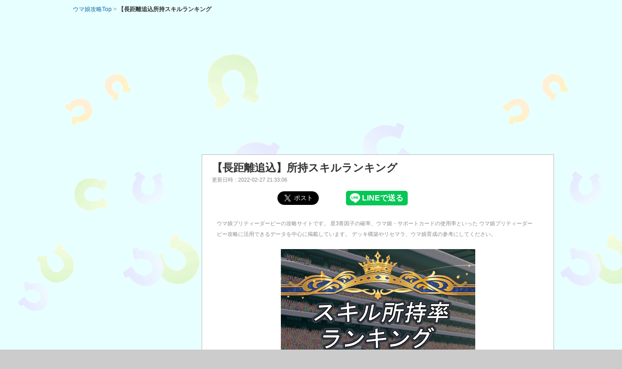

--- FILE ---
content_type: text/html
request_url: https://umamusustation.com/skill/kyakushitsu/skill_use_rate_oikomi_long.html
body_size: 130105
content:
<!DOCTYPE html>
<html lang="ja">
<head>
    <!-- Global site tag (gtag.js) - Google Analytics -->
    <script async src="https://www.googletagmanager.com/gtag/js?id=G-EPWYW3BQ4Y"></script>
    <script>
        window.dataLayer = window.dataLayer || [];
        function gtag(){dataLayer.push(arguments);}
        gtag('js', new Date());

        gtag('config', 'G-EPWYW3BQ4Y');
    </script>
    <script data-ad-client="ca-pub-7394349745977026" async src="https://pagead2.googlesyndication.com/pagead/js/adsbygoogle.js"></script>
    <meta charset="utf-8">
    <meta name="viewport" content="width=device-width, initial-scale=1, maximum-scale=1">
    <link rel="stylesheet" href="/base.css">
    <link rel="stylesheet" media="screen and (max-width:1020px)" href="/base_sp.css">
    <link rel="stylesheet" href="/table.css">
    <link rel="stylesheet" media="screen and (max-width:1020px)" href="/table_sp.css">
    <link rel="icon" type="image/x-icon" href="/favicon.ico">
    <meta id="description" name="description" content="
        チーム競技場全体ランキング上位100人のスキル所持率をランキングにしました。ウマ娘のスキル取得の参考にして育成攻略に活かしてください。
            このページでは距離適性『長距離』、脚質『追込』のウマ娘を集計し、所持率が高いスキルをランキング形式で掲載します。">
    <meta property="og:type" content="website">
    <meta property="og:locale" content="ja_JP">
    <meta property="og:description" content="チーム競技場全体ランキング上位100人のスキル所持率をランキングにしました。ウマ娘のスキル取得の参考にして育成攻略に活かしてください。
            このページでは距離適性『長距離』、脚質『追込』のウマ娘を集計し、所持率が高いスキルをランキング形式で掲載します。">
    <meta property="og:title" content="長距離追込所持スキルランキング|ウマ娘攻略データステーション">
    <meta property="og:url" content="https://umamusustation.com//skill/skill_use_rate_long.html"/>
    <meta property="og:site_name" content="ウマ娘攻略データステーション"/>
    <meta property="og:image" content="https://umamusustation.com/images/skill_ranking.png"/>
    <meta name="twitter:image" content="https://umamusustation.com/images/skill_ranking.png"/>
    <meta name="twitter:card" content="summary_large_image">
    <title>長距離追込所持スキルランキング|ウマ娘攻略データステーション</title>
    <script src="//code.jquery.com/jquery-2.2.4.min.js"></script>
    <script>
          $(function() {
               $("#header").load("/include/header.html");
               $("#footer").load("/include/footer.html");
               $("#submenu").load("/include/submenu.html");
               $("#pagemenu").load("/include/pagemenu.html");
          });
    </script>
</head>
 
<body>
    <script type="text/javascript" src="//2betadservice.s3-ap-northeast-1.amazonaws.com/umamusustation.js"></script>
<div id="pagebody">
    <div id="header"></div>

    <page-path> 
        <nav id="pagePath" class="page-path">
          <ul>
            <li><a href="/">
                ウマ娘攻略Top
            </a>
            </li>
            <li class="current">
                【長距離追込所持スキルランキング
            </li>
          </ul>
        </nav>
    </page-path>
    <div id="pagemenu"></div>
	
	<!-- インフォメーション（右カラム） -->
	<div id="main">
        <!-- ad -->
        <div id="ad_main_top">
            <script async src="https://pagead2.googlesyndication.com/pagead/js/adsbygoogle.js"></script>
            <!-- yoko_resp -->
            <ins class="adsbygoogle"
                 style="display:block"
                 data-ad-client="ca-pub-7394349745977026"
                 data-ad-slot="9875361498"
                 data-ad-format="auto"
                 data-full-width-responsive="true"></ins>
            <script>
                 (adsbygoogle = window.adsbygoogle || []).push({});
            </script>
        </div>
        <div id="article">
            <header>
                <h1 itemprop="name">
                    【長距離追込】所持スキルランキング
                </h1>
                
                <div class="post__wrapper">
                <dl class="time">
                    <dt>更新日時</dt>
                    <dd>
                        <time itemprop="dateModified" datetime="2022-02-27 21:33:06">
                            2022-02-27 21:33:06
                        </time>
                    </dd>
                </dl>
                </div>
            </header>
            <!-- <h1 id="info0001">ウマ娘攻略ステーション</h1> -->
            <share-buttons><!---->
                <ul class="share_buttons">
                <li class="facebook">
                    <iframe src="https://www.facebook.com/plugins/share_button.php?href=https%3A%2F%2Fumamusustation.com%2Fskill/kyakushitsu/oikomi/skill_use_rate_oikomi_long&layout=button&size=large&width=79&height=28&appId" width="79" height="28" style="border:none;overflow:hidden" scrolling="no" frameborder="0" allowfullscreen="true" allow="autoplay; clipboard-write; encrypted-media; picture-in-picture; web-share"></iframe>
                </li>
                <li class="twitter">
                    <a href="https://twitter.com/share?ref_src=twsrc%5Etfw" class="twitter-share-button" data-size="large" data-hashtags="ウマ娘" data-via="umamusu_station" data-related="umamusu_station" data-lang="ja" data-show-count="false">Tweet</a>
                    <script async src="https://platform.twitter.com/widgets.js" charset="utf-8"></script>
                </li>
                <l class="line">
                    <div class="line-it-button" data-lang="ja" data-type="share-a" data-ver="3" data-url="https://umamusustation.com/skill/kyakushitsu/oikomi/skill_use_rate_oikomi_long.html" data-color="default" data-size="large" data-count="false" style="display: none;"></div><script src="https://www.line-website.com/social-plugins/js/thirdparty/loader.min.js" async="async" defer="defer"></script>
                </l>
                <li class="hatena">
                    <a href="https://b.hatena.ne.jp/entry/" class="hatena-bookmark-button" data-hatena-bookmark-layout="basic-label" data-hatena-bookmark-lang="ja" data-hatena-bookmark-height="28" title="このエントリーをはてなブックマークに追加"><img src="https://b.st-hatena.com/images/v4/public/entry-button/button-only@2x.png" alt="このエントリーをはてなブックマークに追加" width="20" height="20" style="border: none;" /></a><script type="text/javascript" src="https://b.st-hatena.com/js/bookmark_button.js" charset="utf-8" async="async"></script>
                </li>
                </ul>
            </share-buttons>
            <p>
                <span class="lead_text">
                    ウマ娘プリティーダービーの攻略サイトです。
                    星3青因子の確率、ウマ娘・サポートカードの使用率といった
                    ウマ娘プリティーダービー攻略に活用できるデータを中心に掲載しています。
                    デッキ構築やリセマラ、ウマ娘育成の参考にしてください。
                </span>
            </p>

            <div class="body_title_img">
                <picture>
                    <source srcset="/images/skill_ranking_light.png.webp" type="image/webp">
                    <img src="/images/skill_ranking_light.png" alt="所持スキルランキング">
                </picture>
            </div>

            <p>
                <span class="lead_text">
                    ©Cygames, Inc.
                </span>
            </p>

            <h4></h4>

            <hr>

            <h2 id="main0001">所持スキルランキング</h2>

            <h3>全脚質まとめ</h3>
            <ul id="support_rank_all">
                <li><a href="/skill/skill_use_rate_all.html">全距離総合</a></li>
            </ul>
            <ul id="support_rank_distance">
                <li><a href="/skill/skill_use_rate_short.html">短距離</a></li>
                <li><a href="/skill/skill_use_rate_mile.html">マイル</a></li>
                <li><a href="/skill/skill_use_rate_medium.html">中距離</a></li>
                <li><a href="/skill/skill_use_rate_long.html">長距離</a></li>
                <li><a href="/skill/skill_use_rate_dirt.html">ダート</a></li>
            </ul>
            <h3>逃げ</h3>
            <ul id="support_rank_all">
                <li><a href="/skill/kyakushitsu/skill_use_rate_nige_all.html">全距離総合</a></li>
            </ul>
            <ul id="support_rank_distance">
                <li><a href="/skill/kyakushitsu/skill_use_rate_nige_short.html">短距離</a></li>
                <li><a href="/skill/kyakushitsu/skill_use_rate_nige_mile.html">マイル</a></li>
                <li><a href="/skill/kyakushitsu/skill_use_rate_nige_medium.html">中距離</a></li>
                <li><a href="/skill/kyakushitsu/skill_use_rate_nige_long.html">長距離</a></li>
                <li><a href="/skill/kyakushitsu/skill_use_rate_nige_dirt.html">ダート</a></li>
            </ul>
            <h3>先行</h3>
            <ul id="support_rank_all">
                <li><a href="/skill/kyakushitsu/skill_use_rate_senkou_all.html">全距離総合</a></li>
            </ul>
            <ul id="support_rank_distance">
                <li><a href="/skill/kyakushitsu/skill_use_rate_senkou_short.html">短距離</a></li>
                <li><a href="/skill/kyakushitsu/skill_use_rate_senkou_mile.html">マイル</a></li>
                <li><a href="/skill/kyakushitsu/skill_use_rate_senkou_medium.html">中距離</a></li>
                <li><a href="/skill/kyakushitsu/skill_use_rate_senkou_long.html">長距離</a></li>
                <li><a href="/skill/kyakushitsu/skill_use_rate_senkou_dirt.html">ダート</a></li>
            </ul>
            <h3>差し</h3>
            <ul id="support_rank_all">
                <li><a href="/skill/kyakushitsu/skill_use_rate_sashi_all.html">全距離総合</a></li>
            </ul>
            <ul id="support_rank_distance">
                <li><a href="/skill/kyakushitsu/skill_use_rate_sashi_short.html">短距離</a></li>
                <li><a href="/skill/kyakushitsu/skill_use_rate_sashi_mile.html">マイル</a></li>
                <li><a href="/skill/kyakushitsu/skill_use_rate_sashi_medium.html">中距離</a></li>
                <li><a href="/skill/kyakushitsu/skill_use_rate_sashi_long.html">長距離</a></li>
                <li><a href="/skill/kyakushitsu/skill_use_rate_sashi_dirt.html">ダート</a></li>
            </ul>
            <h3>追込</h3>
            <ul id="support_rank_all">
                <li><a href="/skill/kyakushitsu/skill_use_rate_oikomi_all.html">全距離総合</a></li>
            </ul>
            <ul id="support_rank_distance">
                <li><a href="/skill/kyakushitsu/skill_use_rate_oikomi_short.html">短距離</a></li>
                <li><a href="/skill/kyakushitsu/skill_use_rate_oikomi_mile.html">マイル</a></li>
                <li><a href="/skill/kyakushitsu/skill_use_rate_oikomi_medium.html">中距離</a></li>
                <li><a href="/skill/kyakushitsu/skill_use_rate_oikomi_long.html">長距離</a></li>
                <li><a href="/skill/kyakushitsu/skill_use_rate_oikomi_dirt.html">ダート</a></li>
            </ul>

            <!-- ad -->
            <div id="ad_article">
                <script async src="https://pagead2.googlesyndication.com/pagead/js/adsbygoogle.js"></script>
                <!-- yoko_resp -->
                <ins class="adsbygoogle"
                style="display:block"
                data-ad-client="ca-pub-7394349745977026"
                data-ad-slot="9875361498"
                data-ad-format="auto"
                data-full-width-responsive="true"></ins>
                <script>
                     (adsbygoogle = window.adsbygoogle || []).push({});
                </script>
            </div>

            

            <h3>『長距離追込』所持スキルランキング</h3>

            <p>
                チーム競技場全体ランキング上位100人のスキル所持率をランキングにしました。ウマ娘のスキル取得の参考にして育成攻略に活かしてください。
                <br>
                このページでは距離適性『長距離』、脚質『追込』のウマ娘が所持するスキルを集計し、所持率をランキング形式で掲載します。
                <br>
                ※ウマ娘の固有スキルは集計に含んでいません。
                <br>
                <br>
                定期的に更新します。
                <br>
                <br>
            </p>

            <h4>集計データ</h4><table class = "skill_ranking"; border="1">    <tbody>        <tr>            <td>該当ウマ娘数</td><td>300</td>        </tr>    </tbody></table><hr><div class="graph_img">    <picture>        <source srcset="/images/skill/graph/skill_num_bar_long_oikomi.png.webp" type="image/webp">        <img src="/images/skill/graph/skill_num_bar_long_oikomi.png" alt="所持スキル数">    </picture></div><hr><div class="graph_img">    <picture>        <source srcset="/images/skill/graph/skill_color_rate_long_oikomi.png.webp" type="image/webp">        <img src="/images/skill/graph/skill_color_rate_long_oikomi.png" alt="金スキル割合">    </picture></div><hr><div class="graph_img">    <picture>        <source srcset="/images/skill/graph/skill_type_rate_long_oikomi.png.webp" type="image/webp">        <img src="/images/skill/graph/skill_type_rate_long_oikomi.png" alt="スキル種類割合">    </picture></div>

            
        <h4>所持スキルランキング</h4>
        <table class = "skill_ranking"; border="1">
            <thead>
                <tr>
                    <th>順位</th><th>スキル名</th><th>スキル説明</th><th>所持率</th>
                </tr>
            </thead>
            <tbody>
                <tr>
<td>1位</td>
<td style="text-align: center; width: 45%;">
<span class="icon">
<picture>
<source srcset="/images/skill/Shippo_Agari.png.webp"  type="image/webp" width="250" alt="尻尾上がり" loading="lazy">
<img src="/images/skill/Shippo_Agari.png" width="250" alt="尻尾上がり" loading="lazy">
</picture>
<br>尻尾上がり</span>
</td>
<td>
レース中盤にスキルを多く発動すると速度がわずかに上る</td>
<td>
69.33%
</td>
</tr>
<tr>
<td>2位</td>
<td style="text-align: center; width: 45%;">
<span class="icon">
<picture>
<source srcset="/images/skill/Kosen_no_Professor.png.webp"  type="image/webp" width="250" alt="弧線のプロフェッサー" loading="lazy">
<img src="/images/skill/Kosen_no_Professor.png" width="250" alt="弧線のプロフェッサー" loading="lazy">
</picture>
<br>弧線のプロフェッサー</span>
</td>
<td>
コーナーが得意になり速度が上がる</td>
<td>
67.67%
</td>
</tr>
<tr>
<td>3位</td>
<td style="text-align: center; width: 45%;">
<span class="icon">
<picture>
<source srcset="/images/skill/Agattekita.png.webp"  type="image/webp" width="250" alt="アガッてきた！" loading="lazy">
<img src="/images/skill/Agattekita.png" width="250" alt="アガッてきた！" loading="lazy">
</picture>
<br>アガッてきた！</span>
</td>
<td>
レース中盤に追い抜くと速度が上がる</td>
<td>
66.67%
</td>
</tr>
<tr>
<td>4位</td>
<td style="text-align: center; width: 45%;">
<span class="icon">
<picture>
<source srcset="/images/skill/Enko_no_Maestro.png.webp"  type="image/webp" width="250" alt="円弧のマエストロ" loading="lazy">
<img src="/images/skill/Enko_no_Maestro.png" width="250" alt="円弧のマエストロ" loading="lazy">
</picture>
<br>円弧のマエストロ</span>
</td>
<td>
無駄のないコーナリングで持久力が回復する</td>
<td>
62.33%
</td>
</tr>
<tr>
<td>5位</td>
<td style="text-align: center; width: 45%;">
<span class="icon">
<picture>
<source srcset="/images/skill/Concentration.png.webp"  type="image/webp" width="250" alt="コンセントレーション" loading="lazy">
<img src="/images/skill/Concentration.png" width="250" alt="コンセントレーション" loading="lazy">
</picture>
<br>コンセントレーション</span>
</td>
<td>
スタートが得意になり出遅れる時間が少なくなる</td>
<td>
52.33%
</td>
</tr>
<tr>
<td>6位</td>
<td style="text-align: center; width: 45%;">
<span class="icon">
<picture>
<source srcset="/images/skill/Chokyori_Corner_1.png.webp"  type="image/webp" width="250" alt="長距離コーナー〇" loading="lazy">
<img src="/images/skill/Chokyori_Corner_1.png" width="250" alt="長距離コーナー〇" loading="lazy">
</picture>
<br>長距離コーナー〇</span>
</td>
<td>
コーナーで速度がわずかに上がる＜長距離＞</td>
<td>
51.67%
</td>
</tr>
<tr>
<td>7位</td>
<td style="text-align: center; width: 45%;">
<span class="icon">
<picture>
<source srcset="/images/skill/Cyokusen_Kosya.png.webp"  type="image/webp" width="250" alt="直線巧者" loading="lazy">
<img src="/images/skill/Cyokusen_Kosya.png" width="250" alt="直線巧者" loading="lazy">
</picture>
<br>直線巧者</span>
</td>
<td>
直線で速度がわずかに上がる</td>
<td>
49.33%
</td>
</tr>
<tr>
<td>8位</td>
<td style="text-align: center; width: 45%;">
<span class="icon">
<picture>
<source srcset="/images/skill/Ichijin_no_Kaze.png.webp"  type="image/webp" width="250" alt="一陣の風" loading="lazy">
<img src="/images/skill/Ichijin_no_Kaze.png" width="250" alt="一陣の風" loading="lazy">
</picture>
<br>一陣の風</span>
</td>
<td>
直線で加速力が上がる</td>
<td>
44.0%
</td>
</tr>
<tr>
<td>9位</td>
<td style="text-align: center; width: 45%;">
<span class="icon">
<picture>
<source srcset="/images/skill/Chokusen_Kaifuku.png.webp"  type="image/webp" width="250" alt="直線回復" loading="lazy">
<img src="/images/skill/Chokusen_Kaifuku.png" width="250" alt="直線回復" loading="lazy">
</picture>
<br>直線回復</span>
</td>
<td>
直線で持久力がわずかに回復する</td>
<td>
40.33%
</td>
</tr>
<tr>
<td>10位</td>
<td style="text-align: center; width: 45%;">
<span class="icon">
<picture>
<source srcset="/images/skill/Chokyori_Chokusen_1.png.webp"  type="image/webp" width="250" alt="長距離直線〇" loading="lazy">
<img src="/images/skill/Chokyori_Chokusen_1.png" width="250" alt="長距離直線〇" loading="lazy">
</picture>
<br>長距離直線〇</span>
</td>
<td>
直線で速度がわずかに上がる＜長距離＞</td>
<td>
38.0%
</td>
</tr>
<tr>
<td>11位</td>
<td style="text-align: center; width: 45%;">
<span class="icon">
<picture>
<source srcset="/images/skill/Sympathy.png.webp"  type="image/webp" width="250" alt="シンパシー" loading="lazy">
<img src="/images/skill/Sympathy.png" width="250" alt="シンパシー" loading="lazy">
</picture>
<br>シンパシー</span>
</td>
<td>
シンパシーの心を持つウマ娘が多いレースだと少し能力が上がる</td>
<td>
37.0%
</td>
</tr>
<tr>
<td>12位</td>
<td style="text-align: center; width: 45%;">
<span class="icon">
<picture>
<source srcset="/images/skill/AoharuTenka_Soku.png.webp"  type="image/webp" width="250" alt="アオハル点火・速" loading="lazy">
<img src="/images/skill/AoharuTenka_Soku.png" width="250" alt="アオハル点火・速" loading="lazy">
</picture>
<br>アオハル点火・速</span>
</td>
<td>
レース中盤にアオハル魂が燃えレース中のチームメンバーのスピード合計が高いほど速度がわずかに上がる</td>
<td>
33.0%
</td>
</tr>
<tr>
<td>13位</td>
<td style="text-align: center; width: 45%;">
<span class="icon">
<picture>
<source srcset="/images/skill/Chumoku_no_Odoriko.png.webp"  type="image/webp" width="250" alt="注目の踊り子" loading="lazy">
<img src="/images/skill/Chumoku_no_Odoriko.png" width="250" alt="注目の踊り子" loading="lazy">
</picture>
<br>注目の踊り子</span>
</td>
<td>
レース序盤にコース取りがうまくなる</td>
<td>
32.67%
</td>
</tr>
<tr>
<td>14位</td>
<td style="text-align: center; width: 45%;">
<span class="icon">
<picture>
<source srcset="/images/skill/Hi_Konkan_Kyori_1.png.webp"  type="image/webp" width="250" alt="非根幹距離〇" loading="lazy">
<img src="/images/skill/Hi_Konkan_Kyori_1.png" width="250" alt="非根幹距離〇" loading="lazy">
</picture>
<br>非根幹距離〇</span>
</td>
<td>
非根幹距離(400mの倍数以外)が少し得意になる</td>
<td>
30.0%
</td>
</tr>
<tr>
<td>15位</td>
<td style="text-align: center; width: 45%;">
<span class="icon">
<picture>
<source srcset="/images/skill/Migimawari_1.png.webp"  type="image/webp" width="250" alt="右回り〇" loading="lazy">
<img src="/images/skill/Migimawari_1.png" width="250" alt="右回り〇" loading="lazy">
</picture>
<br>右回り〇</span>
</td>
<td>
右回りコースが少し得意になる</td>
<td>
29.67%
</td>
</tr>
<tr>
<td>16位</td>
<td style="text-align: center; width: 45%;">
<span class="icon">
<picture>
<source srcset="/images/skill/Syucyuryoku.png.webp"  type="image/webp" width="250" alt="集中力" loading="lazy">
<img src="/images/skill/Syucyuryoku.png" width="250" alt="集中力" loading="lazy">
</picture>
<br>集中力</span>
</td>
<td>
スタートが得意になり出遅れる時間がわずかに少なくなる</td>
<td>
26.0%
</td>
</tr>
<tr>
<td>17位</td>
<td style="text-align: center; width: 45%;">
<span class="icon">
<picture>
<source srcset="/images/skill/Ryoubaba_1.png.webp"  type="image/webp" width="250" alt="良バ場〇" loading="lazy">
<img src="/images/skill/Ryoubaba_1.png" width="250" alt="良バ場〇" loading="lazy">
</picture>
<br>良バ場〇</span>
</td>
<td>
「良」のバ場状態が少し得意になる</td>
<td>
25.0%
</td>
</tr>
<tr>
<td>18位</td>
<td style="text-align: center; width: 45%;">
<span class="icon">
<picture>
<source srcset="/images/skill/Cool_Down.png.webp"  type="image/webp" width="250" alt="クールダウン" loading="lazy">
<img src="/images/skill/Cool_Down.png" width="250" alt="クールダウン" loading="lazy">
</picture>
<br>クールダウン</span>
</td>
<td>
直線に入ると息を入れて疲れにくくなる＜長距離＞</td>
<td>
24.67%
</td>
</tr>
<tr>
<td>19位</td>
<td style="text-align: center; width: 45%;">
<span class="icon">
<picture>
<source srcset="/images/skill/Oiage.png.webp"  type="image/webp" width="250" alt="追い上げ" loading="lazy">
<img src="/images/skill/Oiage.png" width="250" alt="追い上げ" loading="lazy">
</picture>
<br>追い上げ</span>
</td>
<td>
レース終盤で追い抜くと速度がわずかに上がる＜長距離＞</td>
<td>
24.33%
</td>
</tr>
<tr>
<td>20位</td>
<td style="text-align: center; width: 45%;">
<span class="icon">
<picture>
<source srcset="/images/skill/ShikaiRyokou_IjyouNashi.png.webp"  type="image/webp" width="250" alt="視界良好！異常なし！" loading="lazy">
<img src="/images/skill/ShikaiRyokou_IjyouNashi.png" width="250" alt="視界良好！異常なし！" loading="lazy">
</picture>
<br>視界良好！異常なし！</span>
</td>
<td>
左右に移動すると状況を把握して視野が少し広くなる＜作戦・追込＞</td>
<td>
23.67%
</td>
</tr>
<tr>
<td>21位</td>
<td style="text-align: center; width: 45%;">
<span class="icon">
<picture>
<source srcset="/images/skill/Rinki_Ouhen.png.webp"  type="image/webp" width="250" alt="臨機応変" loading="lazy">
<img src="/images/skill/Rinki_Ouhen.png" width="250" alt="臨機応変" loading="lazy">
</picture>
<br>臨機応変</span>
</td>
<td>
レース終盤にコース取りが少しうまくなる</td>
<td>
22.67%
</td>
</tr>
<tr>
<td>22位</td>
<td style="text-align: center; width: 45%;">
<span class="icon">
<picture>
<source srcset="/images/skill/Taikyokukan.png.webp"  type="image/webp" width="250" alt="大局観" loading="lazy">
<img src="/images/skill/Taikyokukan.png" width="250" alt="大局観" loading="lazy">
</picture>
<br>大局観</span>
</td>
<td>
レース中盤に観察力が高まり視野を広く持てる＜作戦・差し＞</td>
<td>
22.33%
</td>
</tr>
<tr>
<td>23位</td>
<td style="text-align: center; width: 45%;">
<span class="icon">
<picture>
<source srcset="/images/skill/Shinuchi.png.webp"  type="image/webp" width="250" alt="真打" loading="lazy">
<img src="/images/skill/Shinuchi.png" width="250" alt="真打" loading="lazy">
</picture>
<br>真打</span>
</td>
<td>
レース終盤が迫ったとき前方にいると速度が上がる＜長距離＞</td>
<td>
21.67%
</td>
</tr>
<tr>
<td>24位</td>
<td style="text-align: center; width: 45%;">
<span class="icon">
<picture>
<source srcset="/images/skill/Sashi_Tamerai.png.webp"  type="image/webp" width="250" alt="差しためらい" loading="lazy">
<img src="/images/skill/Sashi_Tamerai.png" width="250" alt="差しためらい" loading="lazy">
</picture>
<br>差しためらい</span>
</td>
<td>
レース終盤に作戦・差しのウマ娘をためらわせて速度をわずかに下げる</td>
<td>
21.33%
</td>
</tr>
<tr>
<td>25位</td>
<td style="text-align: center; width: 45%;">
<span class="icon">
<picture>
<source srcset="/images/skill/Pass_Jyouzu.png.webp"  type="image/webp" width="250" alt="パス上手" loading="lazy">
<img src="/images/skill/Pass_Jyouzu.png" width="250" alt="パス上手" loading="lazy">
</picture>
<br>パス上手</span>
</td>
<td>
追い抜く気持ちが湧きわずかに疲れにくくなる＜長距離＞</td>
<td>
21.0%
</td>
</tr>

        <tr>
            <td colspan="4">
                <script async src="https://pagead2.googlesyndication.com/pagead/js/adsbygoogle.js?client=ca-pub-7394349745977026"
                     crossorigin="anonymous"></script>
                <ins class="adsbygoogle"
                     style="display:block; text-align:center;"
                     data-ad-layout="in-article"
                     data-ad-format="fluid"
                     data-ad-client="ca-pub-7394349745977026"
                     data-ad-slot="2862250649"></ins>
                <script>
                     (adsbygoogle = window.adsbygoogle || []).push({});
                </script>
            </td>
        </tr>
        <tr>
<td>26位</td>
<td style="text-align: center; width: 45%;">
<span class="icon">
<picture>
<source srcset="/images/skill/Senkou_Tamerai.png.webp"  type="image/webp" width="250" alt="先行ためらい" loading="lazy">
<img src="/images/skill/Senkou_Tamerai.png" width="250" alt="先行ためらい" loading="lazy">
</picture>
<br>先行ためらい</span>
</td>
<td>
レース終盤に作戦・先行のウマ娘をためらわせて速度をわずかに下げる</td>
<td>
19.67%
</td>
</tr>
<tr>
<td>27位</td>
<td style="text-align: center; width: 45%;">
<span class="icon">
<picture>
<source srcset="/images/skill/Corner_Kaifuku.png.webp"  type="image/webp" width="250" alt="コーナー回復〇" loading="lazy">
<img src="/images/skill/Corner_Kaifuku.png" width="250" alt="コーナー回復〇" loading="lazy">
</picture>
<br>コーナー回復〇</span>
</td>
<td>
無駄のないコーナリングで持久力がわずかに回復する</td>
<td>
19.33%
</td>
</tr>
<tr>
<td>28位</td>
<td style="text-align: center; width: 45%;">
<span class="icon">
<picture>
<source srcset="/images/skill/Senkou_Chokusen_1.png.webp"  type="image/webp" width="250" alt="先行直線〇" loading="lazy">
<img src="/images/skill/Senkou_Chokusen_1.png" width="250" alt="先行直線〇" loading="lazy">
</picture>
<br>先行直線〇</span>
</td>
<td>
直線で速度がわずかに上がる＜作戦・先行＞</td>
<td>
17.33%
</td>
</tr>
<tr>
<td>29位</td>
<td style="text-align: center; width: 45%;">
<span class="icon">
<picture>
<source srcset="/images/skill/Nige_Tamerai.png.webp"  type="image/webp" width="250" alt="逃げためらい" loading="lazy">
<img src="/images/skill/Nige_Tamerai.png" width="250" alt="逃げためらい" loading="lazy">
</picture>
<br>逃げためらい</span>
</td>
<td>
レース終盤に作戦・逃げのウマ娘をためらわせて速度をわずかに下げる</td>
<td>
17.33%
</td>
</tr>
<tr>
<td>30位</td>
<td style="text-align: center; width: 45%;">
<span class="icon">
<picture>
<source srcset="/images/skill/Hare_no_Hi_1.png.webp"  type="image/webp" width="250" alt="晴れの日〇" loading="lazy">
<img src="/images/skill/Hare_no_Hi_1.png" width="250" alt="晴れの日〇" loading="lazy">
</picture>
<br>晴れの日〇</span>
</td>
<td>
晴れの日のレースが少し得意になる</td>
<td>
17.0%
</td>
</tr>
<tr>
<td>31位</td>
<td style="text-align: center; width: 45%;">
<span class="icon">
<picture>
<source srcset="/images/skill/Sashi_no_Kotsu_1.png.webp"  type="image/webp" width="250" alt="差しのコツ〇" loading="lazy">
<img src="/images/skill/Sashi_no_Kotsu_1.png" width="250" alt="差しのコツ〇" loading="lazy">
</picture>
<br>差しのコツ〇</span>
</td>
<td>
良い位置に少しつきやすくなる＜作戦・差し＞</td>
<td>
17.0%
</td>
</tr>
<tr>
<td>32位</td>
<td style="text-align: center; width: 45%;">
<span class="icon">
<picture>
<source srcset="/images/skill/Gekougo_no_Specialist.png.webp"  type="image/webp" width="250" alt="下校後のスペシャリスト" loading="lazy">
<img src="/images/skill/Gekougo_no_Specialist.png" width="250" alt="下校後のスペシャリスト" loading="lazy">
</picture>
<br>下校後のスペシャリスト</span>
</td>
<td>
下り坂で疲れにくくなる＜作戦・追込＞</td>
<td>
16.67%
</td>
</tr>
<tr>
<td>33位</td>
<td style="text-align: center; width: 45%;">
<span class="icon">
<picture>
<source srcset="/images/skill/Uchibenkei.png.webp"  type="image/webp" width="250" alt="内弁慶" loading="lazy">
<img src="/images/skill/Uchibenkei.png" width="250" alt="内弁慶" loading="lazy">
</picture>
<br>内弁慶</span>
</td>
<td>
最終コーナーで内ラチ側にいると速度がわずかに上がる＜長距離＞</td>
<td>
16.33%
</td>
</tr>
<tr>
<td>34位</td>
<td style="text-align: center; width: 45%;">
<span class="icon">
<picture>
<source srcset="/images/skill/Stamina_Greed.png.webp"  type="image/webp" width="250" alt="スタミナグリード" loading="lazy">
<img src="/images/skill/Stamina_Greed.png" width="250" alt="スタミナグリード" loading="lazy">
</picture>
<br>スタミナグリード</span>
</td>
<td>
レース中盤で後ろの方にいると前方の持久力をわずかに奪う＜長距離＞</td>
<td>
16.0%
</td>
</tr>
<tr>
<td>35位</td>
<td style="text-align: center; width: 45%;">
<span class="icon">
<picture>
<source srcset="/images/skill/Speed_Star.png.webp"  type="image/webp" width="250" alt="スピードスター" loading="lazy">
<img src="/images/skill/Speed_Star.png" width="250" alt="スピードスター" loading="lazy">
</picture>
<br>スピードスター</span>
</td>
<td>
最終コーナーで抜け出しやすくなる＜作戦・先行＞</td>
<td>
15.67%
</td>
</tr>
<tr>
<td>36位</td>
<td style="text-align: center; width: 45%;">
<span class="icon">
<picture>
<source srcset="/images/skill/AoharuTenka_Ken.png.webp"  type="image/webp" width="250" alt="アオハル点火・賢" loading="lazy">
<img src="/images/skill/AoharuTenka_Ken.png" width="250" alt="アオハル点火・賢" loading="lazy">
</picture>
<br>アオハル点火・賢</span>
</td>
<td>
レース序盤にアオハル魂が燃えレース中のチームメンバーの賢さ合計が高いほどわずかに先を見据えたコース取りを行う</td>
<td>
14.0%
</td>
</tr>
<tr>
<td>37位</td>
<td style="text-align: center; width: 45%;">
<span class="icon">
<picture>
<source srcset="/images/skill/Mekuramashi.png.webp"  type="image/webp" width="250" alt="目くらまし" loading="lazy">
<img src="/images/skill/Mekuramashi.png" width="250" alt="目くらまし" loading="lazy">
</picture>
<br>目くらまし</span>
</td>
<td>
レース終盤で前方のウマ娘の視野が少し狭くなる</td>
<td>
14.0%
</td>
</tr>
<tr>
<td>38位</td>
<td style="text-align: center; width: 45%;">
<span class="icon">
<picture>
<source srcset="/images/skill/Sente_Hissyou.png.webp"  type="image/webp" width="250" alt="先手必勝" loading="lazy">
<img src="/images/skill/Sente_Hissyou.png" width="250" alt="先手必勝" loading="lazy">
</picture>
<br>先手必勝</span>
</td>
<td>
レース序盤で、前に行きやすくなる＜作戦・逃げ＞</td>
<td>
13.0%
</td>
</tr>
<tr>
<td>39位</td>
<td style="text-align: center; width: 45%;">
<span class="icon">
<picture>
<source srcset="/images/skill/Genwaku_no_Kakuran.png.webp"  type="image/webp" width="250" alt="幻惑のかく乱" loading="lazy">
<img src="/images/skill/Genwaku_no_Kakuran.png" width="250" alt="幻惑のかく乱" loading="lazy">
</picture>
<br>幻惑のかく乱</span>
</td>
<td>
レース終盤に前の方にいると後方の視野が少し狭くなる＜作戦・先行＞</td>
<td>
11.67%
</td>
</tr>
<tr>
<td>40位</td>
<td style="text-align: center; width: 45%;">
<span class="icon">
<picture>
<source srcset="/images/skill/Shinkokyuu.png.webp"  type="image/webp" width="250" alt="深呼吸" loading="lazy">
<img src="/images/skill/Shinkokyuu.png" width="250" alt="深呼吸" loading="lazy">
</picture>
<br>深呼吸</span>
</td>
<td>
直線に入ると息を入れてわずかに疲れにくくなる＜長距離＞</td>
<td>
11.67%
</td>
</tr>
<tr>
<td>41位</td>
<td style="text-align: center; width: 45%;">
<span class="icon">
<picture>
<source srcset="/images/skill/Corner_kousya_1.png.webp"  type="image/webp" width="250" alt="コーナー巧者〇" loading="lazy">
<img src="/images/skill/Corner_kousya_1.png" width="250" alt="コーナー巧者〇" loading="lazy">
</picture>
<br>コーナー巧者〇</span>
</td>
<td>
コーナーが得意になり速度がわずかに上がる</td>
<td>
11.67%
</td>
</tr>
<tr>
<td>42位</td>
<td style="text-align: center; width: 45%;">
<span class="icon">
<picture>
<source srcset="/images/skill/Relax.png.webp"  type="image/webp" width="250" alt="リラックス" loading="lazy">
<img src="/images/skill/Relax.png" width="250" alt="リラックス" loading="lazy">
</picture>
<br>リラックス</span>
</td>
<td>
レース終盤に持久力が回復する＜作戦・差し＞</td>
<td>
11.0%
</td>
</tr>
<tr>
<td>43位</td>
<td style="text-align: center; width: 45%;">
<span class="icon">
<picture>
<source srcset="/images/skill/Sashi_Corner_1.png.webp"  type="image/webp" width="250" alt="差しコーナー〇" loading="lazy">
<img src="/images/skill/Sashi_Corner_1.png" width="250" alt="差しコーナー〇" loading="lazy">
</picture>
<br>差しコーナー〇</span>
</td>
<td>
コーナーで速度がわずかに上がる＜作戦・差し＞</td>
<td>
10.67%
</td>
</tr>
<tr>
<td>44位</td>
<td style="text-align: center; width: 45%;">
<span class="icon">
<picture>
<source srcset="/images/skill/Sueashi.png.webp"  type="image/webp" width="250" alt="末脚" loading="lazy">
<img src="/images/skill/Sueashi.png" width="250" alt="末脚" loading="lazy">
</picture>
<br>末脚</span>
</td>
<td>
ラストスパートで速度がわずかに上がる</td>
<td>
10.33%
</td>
</tr>
<tr>
<td>45位</td>
<td style="text-align: center; width: 45%;">
<span class="icon">
<picture>
<source srcset="/images/skill/Nige_Chokusen_1.png.webp"  type="image/webp" width="250" alt="逃げ直線〇" loading="lazy">
<img src="/images/skill/Nige_Chokusen_1.png" width="250" alt="逃げ直線〇" loading="lazy">
</picture>
<br>逃げ直線〇</span>
</td>
<td>
直線で速度がわずかに上がる＜作戦・逃げ＞</td>
<td>
10.0%
</td>
</tr>
<tr>
<td>46位</td>
<td style="text-align: center; width: 45%;">
<span class="icon">
<picture>
<source srcset="/images/skill/Sashi_Chokusen_1.png.webp"  type="image/webp" width="250" alt="差し直線〇" loading="lazy">
<img src="/images/skill/Sashi_Chokusen_1.png" width="250" alt="差し直線〇" loading="lazy">
</picture>
<br>差し直線〇</span>
</td>
<td>
直線で速度がわずかに上がる＜作戦・差し＞</td>
<td>
9.67%
</td>
</tr>
<tr>
<td>47位</td>
<td style="text-align: center; width: 45%;">
<span class="icon">
<picture>
<source srcset="/images/skill/Jyuman_Bariki.png.webp"  type="image/webp" width="250" alt="十万バリキ" loading="lazy">
<img src="/images/skill/Jyuman_Bariki.png" width="250" alt="十万バリキ" loading="lazy">
</picture>
<br>十万バリキ</span>
</td>
<td>
上り坂で速度がわずかに上がる＜作戦・差し＞</td>
<td>
8.33%
</td>
</tr>
<tr>
<td>48位</td>
<td style="text-align: center; width: 45%;">
<span class="icon">
<picture>
<source srcset="/images/skill/Ganbariya.png.webp"  type="image/webp" width="250" alt="がんばり屋" loading="lazy">
<img src="/images/skill/Ganbariya.png" width="250" alt="がんばり屋" loading="lazy">
</picture>
<br>がんばり屋</span>
</td>
<td>
追い抜きがわずかに成功しやすくなる＜作戦・差し＞</td>
<td>
8.33%
</td>
</tr>
<tr>
<td>49位</td>
<td style="text-align: center; width: 45%;">
<span class="icon">
<picture>
<source srcset="/images/skill/Nige_no_Kotsu_1.png.webp"  type="image/webp" width="250" alt="逃げのコツ〇" loading="lazy">
<img src="/images/skill/Nige_no_Kotsu_1.png" width="250" alt="逃げのコツ〇" loading="lazy">
</picture>
<br>逃げのコツ〇</span>
</td>
<td>
良い位置に少しつきやすくなる＜作戦・逃げ＞</td>
<td>
8.33%
</td>
</tr>
<tr>
<td>50位</td>
<td style="text-align: center; width: 45%;">
<span class="icon">
<picture>
<source srcset="/images/skill/Corner_Kasoku_1.png.webp"  type="image/webp" width="250" alt="コーナー加速〇" loading="lazy">
<img src="/images/skill/Corner_Kasoku_1.png" width="250" alt="コーナー加速〇" loading="lazy">
</picture>
<br>コーナー加速〇</span>
</td>
<td>
華麗なコーナーワークで加速力がわずかに上がる</td>
<td>
8.0%
</td>
</tr>

        <tr>
            <td colspan="4">
                <script async src="https://pagead2.googlesyndication.com/pagead/js/adsbygoogle.js?client=ca-pub-7394349745977026"
                     crossorigin="anonymous"></script>
                <ins class="adsbygoogle"
                     style="display:block; text-align:center;"
                     data-ad-layout="in-article"
                     data-ad-format="fluid"
                     data-ad-client="ca-pub-7394349745977026"
                     data-ad-slot="2862250649"></ins>
                <script>
                     (adsbygoogle = window.adsbygoogle || []).push({});
                </script>
            </td>
        </tr>
        <tr>
<td>51位</td>
<td style="text-align: center; width: 45%;">
<span class="icon">
<picture>
<source srcset="/images/skill/Tozanka.png.webp"  type="image/webp" width="250" alt="登山家" loading="lazy">
<img src="/images/skill/Tozanka.png" width="250" alt="登山家" loading="lazy">
</picture>
<br>登山家</span>
</td>
<td>
上り坂がわずかにうまくなる</td>
<td>
8.0%
</td>
</tr>
<tr>
<td>52位</td>
<td style="text-align: center; width: 45%;">
<span class="icon">
<picture>
<source srcset="/images/skill/Nukedashi_Jyunbi.png.webp"  type="image/webp" width="250" alt="抜け出し準備" loading="lazy">
<img src="/images/skill/Nukedashi_Jyunbi.png" width="250" alt="抜け出し準備" loading="lazy">
</picture>
<br>抜け出し準備</span>
</td>
<td>
最終コーナーでわずかに抜け出しやすくなる＜作戦・先行＞</td>
<td>
7.67%
</td>
</tr>
<tr>
<td>53位</td>
<td style="text-align: center; width: 45%;">
<span class="icon">
<picture>
<source srcset="/images/skill/Stamina_Eater.png.webp"  type="image/webp" width="250" alt="スタミナイーター" loading="lazy">
<img src="/images/skill/Stamina_Eater.png" width="250" alt="スタミナイーター" loading="lazy">
</picture>
<br>スタミナイーター</span>
</td>
<td>
レース中盤で後ろの方にいると前方の持久力をちょっと奪う＜長距離＞</td>
<td>
7.67%
</td>
</tr>
<tr>
<td>54位</td>
<td style="text-align: center; width: 45%;">
<span class="icon">
<picture>
<source srcset="/images/skill/Position_Sense.png.webp"  type="image/webp" width="250" alt="ポジションセンス" loading="lazy">
<img src="/images/skill/Position_Sense.png" width="250" alt="ポジションセンス" loading="lazy">
</picture>
<br>ポジションセンス</span>
</td>
<td>
レース序盤にコース取りが少しうまくなる</td>
<td>
7.67%
</td>
</tr>
<tr>
<td>55位</td>
<td style="text-align: center; width: 45%;">
<span class="icon">
<picture>
<source srcset="/images/skill/Nige_Corner_1.png.webp"  type="image/webp" width="250" alt="逃げコーナー〇" loading="lazy">
<img src="/images/skill/Nige_Corner_1.png" width="250" alt="逃げコーナー〇" loading="lazy">
</picture>
<br>逃げコーナー〇</span>
</td>
<td>
コーナーで速度がわずかに上がる＜作戦・逃げ＞</td>
<td>
7.67%
</td>
</tr>
<tr>
<td>56位</td>
<td style="text-align: center; width: 45%;">
<span class="icon">
<picture>
<source srcset="/images/skill/Kouhou_Taiki.png.webp"  type="image/webp" width="250" alt="後方待機" loading="lazy">
<img src="/images/skill/Kouhou_Taiki.png" width="250" alt="後方待機" loading="lazy">
</picture>
<br>後方待機</span>
</td>
<td>
レース中盤に脚を溜めてわずかに疲れにくくなる＜作戦・追込＞</td>
<td>
7.33%
</td>
</tr>
<tr>
<td>57位</td>
<td style="text-align: center; width: 45%;">
<span class="icon">
<picture>
<source srcset="/images/skill/Senkou_Corner_1.png.webp"  type="image/webp" width="250" alt="先行コーナー〇" loading="lazy">
<img src="/images/skill/Senkou_Corner_1.png" width="250" alt="先行コーナー〇" loading="lazy">
</picture>
<br>先行コーナー〇</span>
</td>
<td>
コーナーで速度がわずかに上がる＜作戦・先行＞</td>
<td>
7.33%
</td>
</tr>
<tr>
<td>58位</td>
<td style="text-align: center; width: 45%;">
<span class="icon">
<picture>
<source srcset="/images/skill/Oikomi_Corner_1.png.webp"  type="image/webp" width="250" alt="追込コーナー〇" loading="lazy">
<img src="/images/skill/Oikomi_Corner_1.png" width="250" alt="追込コーナー〇" loading="lazy">
</picture>
<br>追込コーナー〇</span>
</td>
<td>
コーナーで速度がわずかに上がる＜作戦・追込＞</td>
<td>
7.33%
</td>
</tr>
<tr>
<td>59位</td>
<td style="text-align: center; width: 45%;">
<span class="icon">
<picture>
<source srcset="/images/skill/Koui_Tsuisou.png.webp"  type="image/webp" width="250" alt="好位追走" loading="lazy">
<img src="/images/skill/Koui_Tsuisou.png" width="250" alt="好位追走" loading="lazy">
</picture>
<br>好位追走</span>
</td>
<td>
レース中盤でわずかに疲れにくくなる＜作戦・先行＞</td>
<td>
7.0%
</td>
</tr>
<tr>
<td>60位</td>
<td style="text-align: center; width: 45%;">
<span class="icon">
<picture>
<source srcset="/images/skill/Senkou_Aseri.png.webp"  type="image/webp" width="250" alt="先行焦り" loading="lazy">
<img src="/images/skill/Senkou_Aseri.png" width="250" alt="先行焦り" loading="lazy">
</picture>
<br>先行焦り</span>
</td>
<td>
レース中盤に作戦・先行のウマ娘を焦らせてわずかに疲れやすくする</td>
<td>
7.0%
</td>
</tr>
<tr>
<td>61位</td>
<td style="text-align: center; width: 45%;">
<span class="icon">
<picture>
<source srcset="/images/skill/Oikomi_no_Kotsu_1.png.webp"  type="image/webp" width="250" alt="追込のコツ〇" loading="lazy">
<img src="/images/skill/Oikomi_no_Kotsu_1.png" width="250" alt="追込のコツ〇" loading="lazy">
</picture>
<br>追込のコツ〇</span>
</td>
<td>
良い位置に少しつきやすくなる＜作戦・追込＞</td>
<td>
7.0%
</td>
</tr>
<tr>
<td>62位</td>
<td style="text-align: center; width: 45%;">
<span class="icon">
<picture>
<source srcset="/images/skill/Senkou_no_Kotsu_1.png.webp"  type="image/webp" width="250" alt="先行のコツ〇" loading="lazy">
<img src="/images/skill/Senkou_no_Kotsu_1.png" width="250" alt="先行のコツ〇" loading="lazy">
</picture>
<br>先行のコツ〇</span>
</td>
<td>
良い位置に少しつきやすくなる＜作戦・先行＞</td>
<td>
6.67%
</td>
</tr>
<tr>
<td>63位</td>
<td style="text-align: center; width: 45%;">
<span class="icon">
<picture>
<source srcset="/images/skill/Senkou_Kensei.png.webp"  type="image/webp" width="250" alt="先行けん制" loading="lazy">
<img src="/images/skill/Senkou_Kensei.png" width="250" alt="先行けん制" loading="lazy">
</picture>
<br>先行けん制</span>
</td>
<td>
レース序盤に作戦・先行のウマ娘をけん制してわずかに疲れやすくする</td>
<td>
6.67%
</td>
</tr>
<tr>
<td>64位</td>
<td style="text-align: center; width: 45%;">
<span class="icon">
<picture>
<source srcset="/images/skill/Sotowaku_Tokui_1.png.webp"  type="image/webp" width="250" alt="外枠得意〇" loading="lazy">
<img src="/images/skill/Sotowaku_Tokui_1.png" width="250" alt="外枠得意〇" loading="lazy">
</picture>
<br>外枠得意〇</span>
</td>
<td>
枠番が6~8のレースが少し得意になる</td>
<td>
6.67%
</td>
</tr>
<tr>
<td>65位</td>
<td style="text-align: center; width: 45%;">
<span class="icon">
<picture>
<source srcset="/images/skill/Chokkakkou.png.webp"  type="image/webp" width="250" alt="直滑降" loading="lazy">
<img src="/images/skill/Chokkakkou.png" width="250" alt="直滑降" loading="lazy">
</picture>
<br>直滑降</span>
</td>
<td>
下り坂がわずかに得意になる＜作戦・先行＞</td>
<td>
6.33%
</td>
</tr>
<tr>
<td>66位</td>
<td style="text-align: center; width: 45%;">
<span class="icon">
<picture>
<source srcset="/images/skill/Jigatame.png.webp"  type="image/webp" width="250" alt="地固め" loading="lazy">
<img src="/images/skill/Jigatame.png" width="250" alt="地固め" loading="lazy">
</picture>
<br>地固め</span>
</td>
<td>
レース序盤にスキルを多く発動すると加速力がわずかに上がる</td>
<td>
6.33%
</td>
</tr>
<tr>
<td>67位</td>
<td style="text-align: center; width: 45%;">
<span class="icon">
<picture>
<source srcset="/images/skill/Takumina_Step.png.webp"  type="image/webp" width="250" alt="巧みなステップ" loading="lazy">
<img src="/images/skill/Takumina_Step.png" width="250" alt="巧みなステップ" loading="lazy">
</picture>
<br>巧みなステップ</span>
</td>
<td>
コース取りがわずかにスムーズになる＜作戦・先行＞</td>
<td>
6.33%
</td>
</tr>
<tr>
<td>68位</td>
<td style="text-align: center; width: 45%;">
<span class="icon">
<picture>
<source srcset="/images/skill/Ikioi_Makase.png.webp"  type="image/webp" width="250" alt="勢い任せ" loading="lazy">
<img src="/images/skill/Ikioi_Makase.png" width="250" alt="勢い任せ" loading="lazy">
</picture>
<br>勢い任せ</span>
</td>
<td>
上り坂でわずかに疲れにくくなる＜作戦・逃げ＞</td>
<td>
6.33%
</td>
</tr>
<tr>
<td>69位</td>
<td style="text-align: center; width: 45%;">
<span class="icon">
<picture>
<source srcset="/images/skill/Chokusen_Kasoku.png.webp"  type="image/webp" width="250" alt="直線加速" loading="lazy">
<img src="/images/skill/Chokusen_Kasoku.png" width="250" alt="直線加速" loading="lazy">
</picture>
<br>直線加速</span>
</td>
<td>
直線で加速力がわずかに上がる</td>
<td>
6.0%
</td>
</tr>
<tr>
<td>70位</td>
<td style="text-align: center; width: 45%;">
<span class="icon">
<picture>
<source srcset="/images/skill/Nemurerushishi.png.webp"  type="image/webp" width="250" alt="眠れる獅子" loading="lazy">
<img src="/images/skill/Nemurerushishi.png" width="250" alt="眠れる獅子" loading="lazy">
</picture>
<br>眠れる獅子</span>
</td>
<td>
レース中盤に足を溜めて疲れにくくなる＜作戦・追込＞</td>
<td>
5.67%
</td>
</tr>
<tr>
<td>71位</td>
<td style="text-align: center; width: 45%;">
<span class="icon">
<picture>
<source srcset="/images/skill/Nige_Kensei.png.webp"  type="image/webp" width="250" alt="逃げけん制" loading="lazy">
<img src="/images/skill/Nige_Kensei.png" width="250" alt="逃げけん制" loading="lazy">
</picture>
<br>逃げけん制</span>
</td>
<td>
レース序盤に作戦・逃げのウマ娘をけん制してわずかに疲れやすくする</td>
<td>
5.67%
</td>
</tr>
<tr>
<td>72位</td>
<td style="text-align: center; width: 45%;">
<span class="icon">
<picture>
<source srcset="/images/skill/Migimawari_11.png.webp"  type="image/webp" width="250" alt="右回り〇" loading="lazy">
<img src="/images/skill/Migimawari_11.png" width="250" alt="右回り〇" loading="lazy">
</picture>
<br>右回り〇</span>
</td>
<td>
右回りコースが少し得意になる</td>
<td>
5.33%
</td>
</tr>
<tr>
<td>73位</td>
<td style="text-align: center; width: 45%;">
<span class="icon">
<picture>
<source srcset="/images/skill/Asobi_ha_Oshimai.png.webp"  type="image/webp" width="250" alt="遊びはおしまいっ！" loading="lazy">
<img src="/images/skill/Asobi_ha_Oshimai.png" width="250" alt="遊びはおしまいっ！" loading="lazy">
</picture>
<br>遊びはおしまいっ！</span>
</td>
<td>
すぐ後ろにウマ娘が長くいると速度がわずかに上がる</td>
<td>
5.33%
</td>
</tr>
<tr>
<td>74位</td>
<td style="text-align: center; width: 45%;">
<span class="icon">
<picture>
<source srcset="/images/skill/Uchiwaku_Tokui_1.png.webp"  type="image/webp" width="250" alt="内枠得意〇" loading="lazy">
<img src="/images/skill/Uchiwaku_Tokui_1.png" width="250" alt="内枠得意〇" loading="lazy">
</picture>
<br>内枠得意〇</span>
</td>
<td>
枠番が1~3のレースが少し得意になる</td>
<td>
5.33%
</td>
</tr>
<tr>
<td>75位</td>
<td style="text-align: center; width: 45%;">
<span class="icon">
<picture>
<source srcset="/images/skill/Oikomi_Chokusen_1.png.webp"  type="image/webp" width="250" alt="追込直線〇" loading="lazy">
<img src="/images/skill/Oikomi_Chokusen_1.png" width="250" alt="追込直線〇" loading="lazy">
</picture>
<br>追込直線〇</span>
</td>
<td>
直線で速度がわずかに上がる＜作戦・追込＞</td>
<td>
5.0%
</td>
</tr>

        <tr>
            <td colspan="4">
                <script async src="https://pagead2.googlesyndication.com/pagead/js/adsbygoogle.js?client=ca-pub-7394349745977026"
                     crossorigin="anonymous"></script>
                <ins class="adsbygoogle"
                     style="display:block; text-align:center;"
                     data-ad-layout="in-article"
                     data-ad-format="fluid"
                     data-ad-client="ca-pub-7394349745977026"
                     data-ad-slot="2862250649"></ins>
                <script>
                     (adsbygoogle = window.adsbygoogle || []).push({});
                </script>
            </td>
        </tr>
        <tr>
<td>76位</td>
<td style="text-align: center; width: 45%;">
<span class="icon">
<picture>
<source srcset="/images/skill/Angling_Scheming.png.webp"  type="image/webp" width="250" alt="アングリング×スキーミング" loading="lazy">
<img src="/images/skill/Angling_Scheming.png" width="250" alt="アングリング×スキーミング" loading="lazy">
</picture>
<br>アングリング×スキーミング</span>
</td>
<td>
レース終盤のコーナーで先頭にいるとこれ幸いと加速力をわずかに上げる</td>
<td>
5.0%
</td>
</tr>
<tr>
<td>77位</td>
<td style="text-align: center; width: 45%;">
<span class="icon">
<picture>
<source srcset="/images/skill/Dassyutujyutu.png.webp"  type="image/webp" width="250" alt="脱出術" loading="lazy">
<img src="/images/skill/Dassyutujyutu.png" width="250" alt="脱出術" loading="lazy">
</picture>
<br>脱出術</span>
</td>
<td>
レース中盤で前に行きやすくなる＜作戦・逃げ＞</td>
<td>
4.67%
</td>
</tr>
<tr>
<td>78位</td>
<td style="text-align: center; width: 45%;">
<span class="icon">
<picture>
<source srcset="/images/skill/Pace_Up.png.webp"  type="image/webp" width="250" alt="ペースアップ" loading="lazy">
<img src="/images/skill/Pace_Up.png" width="250" alt="ペースアップ" loading="lazy">
</picture>
<br>ペースアップ</span>
</td>
<td>
レース中盤に追い抜くと速度がわずかに上がる</td>
<td>
4.67%
</td>
</tr>
<tr>
<td>79位</td>
<td style="text-align: center; width: 45%;">
<span class="icon">
<picture>
<source srcset="/images/skill/Konkan_Kyori_1.png.webp"  type="image/webp" width="250" alt="根幹距離〇" loading="lazy">
<img src="/images/skill/Konkan_Kyori_1.png" width="250" alt="根幹距離〇" loading="lazy">
</picture>
<br>根幹距離〇</span>
</td>
<td>
根幹距離（400mの倍数）が少し得意になる</td>
<td>
4.67%
</td>
</tr>
<tr>
<td>80位</td>
<td style="text-align: center; width: 45%;">
<span class="icon">
<picture>
<source srcset="/images/skill/Jyajyauma_Musume.png.webp"  type="image/webp" width="250" alt="じゃじゃウマ娘" loading="lazy">
<img src="/images/skill/Jyajyauma_Musume.png" width="250" alt="じゃじゃウマ娘" loading="lazy">
</picture>
<br>じゃじゃウマ娘</span>
</td>
<td>
上り坂で疲れにくくなる＜作戦・逃げ＞</td>
<td>
4.0%
</td>
</tr>
<tr>
<td>81位</td>
<td style="text-align: center; width: 45%;">
<span class="icon">
<picture>
<source srcset="/images/skill/ShizukanaKokyu.png.webp"  type="image/webp" width="250" alt="静かな呼吸" loading="lazy">
<img src="/images/skill/ShizukanaKokyu.png" width="250" alt="静かな呼吸" loading="lazy">
</picture>
<br>静かな呼吸</span>
</td>
<td>
	レース中盤が迫ったとき後方にいると持久力をわずかに回復する＜作戦・差し＞</td>
<td>
3.67%
</td>
</tr>
<tr>
<td>82位</td>
<td style="text-align: center; width: 45%;">
<span class="icon">
<picture>
<source srcset="/images/skill/Ippiki_Okami.png.webp"  type="image/webp" width="250" alt="一匹狼" loading="lazy">
<img src="/images/skill/Ippiki_Okami.png" width="250" alt="一匹狼" loading="lazy">
</picture>
<br>一匹狼</span>
</td>
<td>
自分だけが一匹狼の心を持つレースで少し能力が上がる</td>
<td>
3.67%
</td>
</tr>
<tr>
<td>83位</td>
<td style="text-align: center; width: 45%;">
<span class="icon">
<picture>
<source srcset="/images/skill/Chokusen_Ikki.png.webp"  type="image/webp" width="250" alt="直線一気" loading="lazy">
<img src="/images/skill/Chokusen_Ikki.png" width="250" alt="直線一気" loading="lazy">
</picture>
<br>直線一気</span>
</td>
<td>
ラストスパートの直線で加速力がわずかに上がる＜作戦・追込＞</td>
<td>
3.67%
</td>
</tr>
<tr>
<td>84位</td>
<td style="text-align: center; width: 45%;">
<span class="icon">
<picture>
<source srcset="/images/skill/Haru_Umamusume_1.png.webp"  type="image/webp" width="250" alt="春ウマ娘〇" loading="lazy">
<img src="/images/skill/Haru_Umamusume_1.png" width="250" alt="春ウマ娘〇" loading="lazy">
</picture>
<br>春ウマ娘〇</span>
</td>
<td>
春のレースが少し得意になる</td>
<td>
3.67%
</td>
</tr>
<tr>
<td>85位</td>
<td style="text-align: center; width: 45%;">
<span class="icon">
<picture>
<source srcset="/images/skill/Senkou_Kakehiki.png.webp"  type="image/webp" width="250" alt="先行駆け引き" loading="lazy">
<img src="/images/skill/Senkou_Kakehiki.png" width="250" alt="先行駆け引き" loading="lazy">
</picture>
<br>先行駆け引き</span>
</td>
<td>
作戦が先行のウマ娘が掛かると落ち着くまで時間がかかる</td>
<td>
3.67%
</td>
</tr>
<tr>
<td>86位</td>
<td style="text-align: center; width: 45%;">
<span class="icon">
<picture>
<source srcset="/images/skill/MakkouShobu.png.webp"  type="image/webp" width="250" alt="真っ向勝負" loading="lazy">
<img src="/images/skill/MakkouShobu.png" width="250" alt="真っ向勝負" loading="lazy">
</picture>
<br>真っ向勝負</span>
</td>
<td>
レース終盤に前方にいると加速力がわずかに上がる＜作戦・先行＞</td>
<td>
3.33%
</td>
</tr>
<tr>
<td>87位</td>
<td style="text-align: center; width: 45%;">
<span class="icon">
<picture>
<source srcset="/images/skill/Sotozashi_Jyunbi.png.webp"  type="image/webp" width="250" alt="外差し準備" loading="lazy">
<img src="/images/skill/Sotozashi_Jyunbi.png" width="250" alt="外差し準備" loading="lazy">
</picture>
<br>外差し準備</span>
</td>
<td>
最終コーナーで外から追い抜くと速度がわずかに上がる＜作戦・差し＞</td>
<td>
3.33%
</td>
</tr>
<tr>
<td>88位</td>
<td style="text-align: center; width: 45%;">
<span class="icon">
<picture>
<source srcset="/images/skill/Ichidori_Oshiage.png.webp"  type="image/webp" width="250" alt="位置取り押し上げ" loading="lazy">
<img src="/images/skill/Ichidori_Oshiage.png" width="250" alt="位置取り押し上げ" loading="lazy">
</picture>
<br>位置取り押し上げ</span>
</td>
<td>
レース中盤で速度がわずかに上がる＜作戦・差し＞</td>
<td>
3.33%
</td>
</tr>
<tr>
<td>89位</td>
<td style="text-align: center; width: 45%;">
<span class="icon">
<picture>
<source srcset="/images/skill/Isogiashi.png.webp"  type="image/webp" width="250" alt="急ぎ足" loading="lazy">
<img src="/images/skill/Isogiashi.png" width="250" alt="急ぎ足" loading="lazy">
</picture>
<br>急ぎ足</span>
</td>
<td>
レース中盤でわずかに前に行きやすくなる＜作戦・逃げ＞</td>
<td>
3.0%
</td>
</tr>
<tr>
<td>90位</td>
<td style="text-align: center; width: 45%;">
<span class="icon">
<picture>
<source srcset="/images/skill/Aki_Umamusume_1.png.webp"  type="image/webp" width="250" alt="秋ウマ娘〇" loading="lazy">
<img src="/images/skill/Aki_Umamusume_1.png" width="250" alt="秋ウマ娘〇" loading="lazy">
</picture>
<br>秋ウマ娘〇</span>
</td>
<td>
秋のレースが少し得意になる</td>
<td>
3.0%
</td>
</tr>
<tr>
<td>91位</td>
<td style="text-align: center; width: 45%;">
<span class="icon">
<picture>
<source srcset="/images/skill/Nanji_Koutei_no_Shini_wo_Miyo.png.webp"  type="image/webp" width="250" alt="汝、皇帝の神威を見よ" loading="lazy">
<img src="/images/skill/Nanji_Koutei_no_Shini_wo_Miyo.png" width="250" alt="汝、皇帝の神威を見よ" loading="lazy">
</picture>
<br>汝、皇帝の神威を見よ</span>
</td>
<td>
レース終盤に３回追い抜くと最終直線で速度が少し上がる</td>
<td>
3.0%
</td>
</tr>
<tr>
<td>92位</td>
<td style="text-align: center; width: 45%;">
<span class="icon">
<picture>
<source srcset="/images/skill/Kageuchi.png.webp"  type="image/webp" width="250" alt="影打" loading="lazy">
<img src="/images/skill/Kageuchi.png" width="250" alt="影打" loading="lazy">
</picture>
<br>影打</span>
</td>
<td>
レース終盤が迫ったとき前方にいると速度がわずかに上がる＜長距離＞</td>
<td>
3.0%
</td>
</tr>
<tr>
<td>93位</td>
<td style="text-align: center; width: 45%;">
<span class="icon">
<picture>
<source srcset="/images/skill/Eiyou_Hokyu.png.webp"  type="image/webp" width="250" alt="栄養補給" loading="lazy">
<img src="/images/skill/Eiyou_Hokyu.png" width="250" alt="栄養補給" loading="lazy">
</picture>
<br>栄養補給</span>
</td>
<td>
レース中盤に持久力がわずかに回復する＜作戦・先行＞</td>
<td>
2.67%
</td>
</tr>
<tr>
<td>94位</td>
<td style="text-align: center; width: 45%;">
<span class="icon">
<picture>
<source srcset="/images/skill/Kyoto_Racejyou_1.png.webp"  type="image/webp" width="250" alt="京都レース場〇" loading="lazy">
<img src="/images/skill/Kyoto_Racejyou_1.png" width="250" alt="京都レース場〇" loading="lazy">
</picture>
<br>京都レース場〇</span>
</td>
<td>
京都レース場が少し得意になる</td>
<td>
2.67%
</td>
</tr>
<tr>
<td>95位</td>
<td style="text-align: center; width: 45%;">
<span class="icon">
<picture>
<source srcset="/images/skill/Sakigake.png.webp"  type="image/webp" width="250" alt="先駆け" loading="lazy">
<img src="/images/skill/Sakigake.png" width="250" alt="先駆け" loading="lazy">
</picture>
<br>先駆け</span>
</td>
<td>
レース序盤でわずかに前に行きやすくなる＜作戦・逃げ＞</td>
<td>
2.67%
</td>
</tr>
<tr>
<td>96位</td>
<td style="text-align: center; width: 45%;">
<span class="icon">
<picture>
<source srcset="/images/skill/Sashi_Kensei.png.webp"  type="image/webp" width="250" alt="差しけん制" loading="lazy">
<img src="/images/skill/Sashi_Kensei.png" width="250" alt="差しけん制" loading="lazy">
</picture>
<br>差しけん制</span>
</td>
<td>
レース序盤に作戦・差しのウマ娘をけん制してわずかに疲れやすくする</td>
<td>
2.67%
</td>
</tr>
<tr>
<td>97位</td>
<td style="text-align: center; width: 45%;">
<span class="icon">
<picture>
<source srcset="/images/skill/Shikake_Batsugun.png.webp"  type="image/webp" width="250" alt="仕掛け抜群" loading="lazy">
<img src="/images/skill/Shikake_Batsugun.png" width="250" alt="仕掛け抜群" loading="lazy">
</picture>
<br>仕掛け抜群</span>
</td>
<td>
レース終盤に追い込み態勢に入り位置をわずかに上がる＜作戦・追込＞</td>
<td>
2.67%
</td>
</tr>
<tr>
<td>98位</td>
<td style="text-align: center; width: 45%;">
<span class="icon">
<picture>
<source srcset="/images/skill/Chokyori_Chokusen_2.png.webp"  type="image/webp" width="250" alt="長距離直線◎" loading="lazy">
<img src="/images/skill/Chokyori_Chokusen_2.png" width="250" alt="長距離直線◎" loading="lazy">
</picture>
<br>長距離直線◎</span>
</td>
<td>
直線で速度が上がる＜長距離＞</td>
<td>
2.33%
</td>
</tr>
<tr>
<td>99位</td>
<td style="text-align: center; width: 45%;">
<span class="icon">
<picture>
<source srcset="/images/skill/Sotowaku_Tokui_2.png.webp"  type="image/webp" width="250" alt="外枠得意◎" loading="lazy">
<img src="/images/skill/Sotowaku_Tokui_2.png" width="250" alt="外枠得意◎" loading="lazy">
</picture>
<br>外枠得意◎</span>
</td>
<td>
枠番が6~8のレースが得意になる</td>
<td>
2.33%
</td>
</tr>
<tr>
<td>100位</td>
<td style="text-align: center; width: 45%;">
<span class="icon">
<picture>
<source srcset="/images/skill/Hayajikake.png.webp"  type="image/webp" width="250" alt="早仕掛け" loading="lazy">
<img src="/images/skill/Hayajikake.png" width="250" alt="早仕掛け" loading="lazy">
</picture>
<br>早仕掛け</span>
</td>
<td>
レース中盤に後方にいるとしばらくの間速度がちょっと上がる＜作戦・追込＞</td>
<td>
2.33%
</td>
</tr>

        <tr>
            <td colspan="4">
                <script async src="https://pagead2.googlesyndication.com/pagead/js/adsbygoogle.js?client=ca-pub-7394349745977026"
                     crossorigin="anonymous"></script>
                <ins class="adsbygoogle"
                     style="display:block; text-align:center;"
                     data-ad-layout="in-article"
                     data-ad-format="fluid"
                     data-ad-client="ca-pub-7394349745977026"
                     data-ad-slot="2862250649"></ins>
                <script>
                     (adsbygoogle = window.adsbygoogle || []).push({});
                </script>
            </td>
        </tr>
        <tr>
<td>101位</td>
<td style="text-align: center; width: 45%;">
<span class="icon">
<picture>
<source srcset="/images/skill/Shoukyukei.png.webp"  type="image/webp" width="250" alt="小休憩" loading="lazy">
<img src="/images/skill/Shoukyukei.png" width="250" alt="小休憩" loading="lazy">
</picture>
<br>小休憩</span>
</td>
<td>
レース終盤に持久力がわずかに回復する＜作戦・差し＞</td>
<td>
2.33%
</td>
</tr>
<tr>
<td>102位</td>
<td style="text-align: center; width: 45%;">
<span class="icon">
<picture>
<source srcset="/images/skill/Sashikiri_Taisei.png.webp"  type="image/webp" width="250" alt="差し切り体制" loading="lazy">
<img src="/images/skill/Sashikiri_Taisei.png" width="250" alt="差し切り体制" loading="lazy">
</picture>
<br>差し切り体制</span>
</td>
<td>
レース終盤で加速力がわずかに上がる＜作戦・差し＞</td>
<td>
2.33%
</td>
</tr>
<tr>
<td>103位</td>
<td style="text-align: center; width: 45%;">
<span class="icon">
<picture>
<source srcset="/images/skill/Three_Seven.png.webp"  type="image/webp" width="250" alt="スリーセブン" loading="lazy">
<img src="/images/skill/Three_Seven.png" width="250" alt="スリーセブン" loading="lazy">
</picture>
<br>スリーセブン</span>
</td>
<td>
残り距離が777mの時にわずかに元気が出る</td>
<td>
2.33%
</td>
</tr>
<tr>
<td>104位</td>
<td style="text-align: center; width: 45%;">
<span class="icon">
<picture>
<source srcset="/images/skill/Kokura_Racejyou_1.png.webp"  type="image/webp" width="250" alt="小倉レース場〇" loading="lazy">
<img src="/images/skill/Kokura_Racejyou_1.png" width="250" alt="小倉レース場〇" loading="lazy">
</picture>
<br>小倉レース場〇</span>
</td>
<td>
小倉レース場が少し得意になる</td>
<td>
2.33%
</td>
</tr>
<tr>
<td>105位</td>
<td style="text-align: center; width: 45%;">
<span class="icon">
<picture>
<source srcset="/images/skill/Betsubara_Tank0.png.webp"  type="image/webp" width="250" alt="別腹タンク" loading="lazy">
<img src="/images/skill/Betsubara_Tank0.png" width="250" alt="別腹タンク" loading="lazy">
</picture>
<br>別腹タンク</span>
</td>
<td>
力を出し切った時に走る気力がわずかに復活する＜長距離＞</td>
<td>
2.33%
</td>
</tr>
<tr>
<td>106位</td>
<td style="text-align: center; width: 45%;">
<span class="icon">
<picture>
<source srcset="/images/skill/Manazashi.png.webp"  type="image/webp" width="250" alt="まなざし" loading="lazy">
<img src="/images/skill/Manazashi.png" width="250" alt="まなざし" loading="lazy">
</picture>
<br>まなざし</span>
</td>
<td>
レース終盤に目を付けたウマ娘の緊張感がわずかに増す＜作戦・追込＞</td>
<td>
2.33%
</td>
</tr>
<tr>
<td>107位</td>
<td style="text-align: center; width: 45%;">
<span class="icon">
<picture>
<source srcset="/images/skill/Senrigan.png.webp"  type="image/webp" width="250" alt="千里眼" loading="lazy">
<img src="/images/skill/Senrigan.png" width="250" alt="千里眼" loading="lazy">
</picture>
<br>千里眼</span>
</td>
<td>
レース序盤に観察力が高まり視野を広く持てる＜中距離＞</td>
<td>
2.33%
</td>
</tr>
<tr>
<td>108位</td>
<td style="text-align: center; width: 45%;">
<span class="icon">
<picture>
<source srcset="/images/skill/Stamina_Keep.png.webp"  type="image/webp" width="250" alt="スタミナキープ" loading="lazy">
<img src="/images/skill/Stamina_Keep.png" width="250" alt="スタミナキープ" loading="lazy">
</picture>
<br>スタミナキープ</span>
</td>
<td>
レース序盤でわずかに疲れにくくなる＜作戦・先行＞</td>
<td>
2.0%
</td>
</tr>
<tr>
<td>109位</td>
<td style="text-align: center; width: 45%;">
<span class="icon">
<picture>
<source srcset="/images/skill/Betsubara_Tank.png.webp"  type="image/webp" width="250" alt="別腹タンク" loading="lazy">
<img src="/images/skill/Betsubara_Tank.png" width="250" alt="別腹タンク" loading="lazy">
</picture>
<br>別腹タンク</span>
</td>
<td>
力を出し切った時に走る気力がわずかに復活する＜長距離＞</td>
<td>
2.0%
</td>
</tr>
<tr>
<td>110位</td>
<td style="text-align: center; width: 45%;">
<span class="icon">
<picture>
<source srcset="/images/skill/Kakuran.png.webp"  type="image/webp" width="250" alt="かく乱" loading="lazy">
<img src="/images/skill/Kakuran.png" width="250" alt="かく乱" loading="lazy">
</picture>
<br>かく乱</span>
</td>
<td>
レース終盤に前の方にいると後方の視野がわずかに狭くなる＜作戦・先行＞</td>
<td>
2.0%
</td>
</tr>
<tr>
<td>111位</td>
<td style="text-align: center; width: 45%;">
<span class="icon">
<picture>
<source srcset="/images/skill/Hakodate_Racejyou_1.png.webp"  type="image/webp" width="250" alt="函館レース場〇" loading="lazy">
<img src="/images/skill/Hakodate_Racejyou_1.png" width="250" alt="函館レース場〇" loading="lazy">
</picture>
<br>函館レース場〇</span>
</td>
<td>
函館レース場が少し得意になる</td>
<td>
2.0%
</td>
</tr>
<tr>
<td>112位</td>
<td style="text-align: center; width: 45%;">
<span class="icon">
<picture>
<source srcset="/images/skill/Shouri_no_Kodou.png.webp"  type="image/webp" width="250" alt="勝利の鼓動" loading="lazy">
<img src="/images/skill/Shouri_no_Kodou.png" width="250" alt="勝利の鼓動" loading="lazy">
</picture>
<br>勝利の鼓動</span>
</td>
<td>
残り200m地点で前の方にいると少し抜け出しやすくなる</td>
<td>
2.0%
</td>
</tr>
<tr>
<td>113位</td>
<td style="text-align: center; width: 45%;">
<span class="icon">
<picture>
<source srcset="/images/skill/Surudoi_Gankou.png.webp"  type="image/webp" width="250" alt="鋭い眼光" loading="lazy">
<img src="/images/skill/Surudoi_Gankou.png" width="250" alt="鋭い眼光" loading="lazy">
</picture>
<br>鋭い眼光</span>
</td>
<td>
レース終盤に他のウマ娘がわずかに動揺する＜作戦・差し＞</td>
<td>
2.0%
</td>
</tr>
<tr>
<td>114位</td>
<td style="text-align: center; width: 45%;">
<span class="icon">
<picture>
<source srcset="/images/skill/Nakayama_Racejyou.png.webp"  type="image/webp" width="250" alt="中山レース場〇" loading="lazy">
<img src="/images/skill/Nakayama_Racejyou.png" width="250" alt="中山レース場〇" loading="lazy">
</picture>
<br>中山レース場〇</span>
</td>
<td>
中山レース場が少し得意になる</td>
<td>
1.67%
</td>
</tr>
<tr>
<td>115位</td>
<td style="text-align: center; width: 45%;">
<span class="icon">
<picture>
<source srcset="/images/skill/Norikae_Jyozu.png.webp"  type="image/webp" width="250" alt="乗り換え上手" loading="lazy">
<img src="/images/skill/Norikae_Jyozu.png" width="250" alt="乗り換え上手" loading="lazy">
</picture>
<br>乗り換え上手</span>
</td>
<td>
レース終盤で加速力が上がる＜作戦・差し＞</td>
<td>
1.67%
</td>
</tr>
<tr>
<td>116位</td>
<td style="text-align: center; width: 45%;">
<span class="icon">
<picture>
<source srcset="/images/skill/Kiken_no_Shimei_wo_Hatasubeku.png.webp"  type="image/webp" width="250" alt="貴顕の使命を果たすべく" loading="lazy">
<img src="/images/skill/Kiken_no_Shimei_wo_Hatasubeku.png" width="250" alt="貴顕の使命を果たすべく" loading="lazy">
</picture>
<br>貴顕の使命を果たすべく</span>
</td>
<td>
最終コーナーで前の方にいると速度がわずかに上がる</td>
<td>
1.67%
</td>
</tr>
<tr>
<td>117位</td>
<td style="text-align: center; width: 45%;">
<span class="icon">
<picture>
<source srcset="/images/skill/Tempo_Up.png.webp"  type="image/webp" width="250" alt="テンポアップ" loading="lazy">
<img src="/images/skill/Tempo_Up.png" width="250" alt="テンポアップ" loading="lazy">
</picture>
<br>テンポアップ</span>
</td>
<td>
レース中盤に前の方だとわずかに好位置を取りやすくなる＜中距離＞</td>
<td>
1.67%
</td>
</tr>
<tr>
<td>118位</td>
<td style="text-align: center; width: 45%;">
<span class="icon">
<picture>
<source srcset="/images/skill/Sentou_Pride.png.webp"  type="image/webp" width="250" alt="先頭プライド" loading="lazy">
<img src="/images/skill/Sentou_Pride.png" width="250" alt="先頭プライド" loading="lazy">
</picture>
<br>先頭プライド</span>
</td>
<td>
レース序盤にわずかに追い抜かれにくくなる＜作戦・逃げ＞</td>
<td>
1.67%
</td>
</tr>
<tr>
<td>119位</td>
<td style="text-align: center; width: 45%;">
<span class="icon">
<picture>
<source srcset="/images/skill/AoharuTenka_Ryoku.png.webp"  type="image/webp" width="250" alt="アオハル点火・力" loading="lazy">
<img src="/images/skill/AoharuTenka_Ryoku.png" width="250" alt="アオハル点火・力" loading="lazy">
</picture>
<br>アオハル点火・力</span>
</td>
<td>
レース終盤にアオハル魂が燃えレース中のチームメンバーのパワー合計が高いほど加速力がわずかに上がる</td>
<td>
1.67%
</td>
</tr>
<tr>
<td>120位</td>
<td style="text-align: center; width: 45%;">
<span class="icon">
<picture>
<source srcset="/images/skill/Ketsui_no_Chokkakkou.png.webp"  type="image/webp" width="250" alt="決意の直滑降" loading="lazy">
<img src="/images/skill/Ketsui_no_Chokkakkou.png" width="250" alt="決意の直滑降" loading="lazy">
</picture>
<br>決意の直滑降</span>
</td>
<td>
下り坂が少し得意になる＜作戦・先行＞</td>
<td>
1.67%
</td>
</tr>
<tr>
<td>121位</td>
<td style="text-align: center; width: 45%;">
<span class="icon">
<picture>
<source srcset="/images/skill/Dokkairyoku.png.webp"  type="image/webp" width="250" alt="読解力" loading="lazy">
<img src="/images/skill/Dokkairyoku.png" width="250" alt="読解力" loading="lazy">
</picture>
<br>読解力</span>
</td>
<td>
レース中盤に観察力が高まり視野をわずかに広く持てる＜作戦・差し＞</td>
<td>
1.67%
</td>
</tr>
<tr>
<td>122位</td>
<td style="text-align: center; width: 45%;">
<span class="icon">
<picture>
<source srcset="/images/skill/Nige_Aseri.png.webp"  type="image/webp" width="250" alt="逃げ焦り" loading="lazy">
<img src="/images/skill/Nige_Aseri.png" width="250" alt="逃げ焦り" loading="lazy">
</picture>
<br>逃げ焦り</span>
</td>
<td>
レース中盤に作戦・逃げのウマ娘を焦らせてわずかに疲れやすくする</td>
<td>
1.67%
</td>
</tr>
<tr>
<td>123位</td>
<td style="text-align: center; width: 45%;">
<span class="icon">
<picture>
<source srcset="/images/skill/Shippono_Takinobori.png.webp"  type="image/webp" width="250" alt="尻尾の滝登り" loading="lazy">
<img src="/images/skill/Shippono_Takinobori.png" width="250" alt="尻尾の滝登り" loading="lazy">
</picture>
<br>尻尾の滝登り</span>
</td>
<td>
レース中盤にスキルを多く発動すると速度が上がる</td>
<td>
1.33%
</td>
</tr>
<tr>
<td>124位</td>
<td style="text-align: center; width: 45%;">
<span class="icon">
<picture>
<source srcset="/images/skill/Chukyori_Chokusen_1.png.webp"  type="image/webp" width="250" alt="中距離直線〇" loading="lazy">
<img src="/images/skill/Chukyori_Chokusen_1.png" width="250" alt="中距離直線〇" loading="lazy">
</picture>
<br>中距離直線〇</span>
</td>
<td>
直線で速度がわずかに上がる＜中距離＞</td>
<td>
1.33%
</td>
</tr>
<tr>
<td>125位</td>
<td style="text-align: center; width: 45%;">
<span class="icon">
<picture>
<source srcset="/images/skill/Reisei.png.webp"  type="image/webp" width="250" alt="冷静" loading="lazy">
<img src="/images/skill/Reisei.png" width="250" alt="冷静" loading="lazy">
</picture>
<br>冷静</span>
</td>
<td>
前が詰まった時に落ち着いて態勢をわずかに立て直す＜作戦・追込＞</td>
<td>
1.33%
</td>
</tr>

        <tr>
            <td colspan="4">
                <script async src="https://pagead2.googlesyndication.com/pagead/js/adsbygoogle.js?client=ca-pub-7394349745977026"
                     crossorigin="anonymous"></script>
                <ins class="adsbygoogle"
                     style="display:block; text-align:center;"
                     data-ad-layout="in-article"
                     data-ad-format="fluid"
                     data-ad-client="ca-pub-7394349745977026"
                     data-ad-slot="2862250649"></ins>
                <script>
                     (adsbygoogle = window.adsbygoogle || []).push({});
                </script>
            </td>
        </tr>
        <tr>
<td>126位</td>
<td style="text-align: center; width: 45%;">
<span class="icon">
<picture>
<source srcset="/images/skill/Luckey_Seven.png.webp"  type="image/webp" width="250" alt="ラッキーセブン" loading="lazy">
<img src="/images/skill/Luckey_Seven.png" width="250" alt="ラッキーセブン" loading="lazy">
</picture>
<br>ラッキーセブン</span>
</td>
<td>
枠番が7番の時に少し良いことが起きる場合がある</td>
<td>
1.33%
</td>
</tr>
<tr>
<td>127位</td>
<td style="text-align: center; width: 45%;">
<span class="icon">
<picture>
<source srcset="/images/skill/Kuisagari.png.webp"  type="image/webp" width="250" alt="食い下がり" loading="lazy">
<img src="/images/skill/Kuisagari.png" width="250" alt="食い下がり" loading="lazy">
</picture>
<br>食い下がり</span>
</td>
<td>
最終コーナーで追い抜かれるとわずかに差し返しやすくなる＜中距離＞</td>
<td>
1.33%
</td>
</tr>
<tr>
<td>128位</td>
<td style="text-align: center; width: 45%;">
<span class="icon">
<picture>
<source srcset="/images/skill/Efuku_Barcarolle.png.webp"  type="image/webp" width="250" alt="恵福バルカローレ" loading="lazy">
<img src="/images/skill/Efuku_Barcarolle.png" width="250" alt="恵福バルカローレ" loading="lazy">
</picture>
<br>恵福バルカローレ</span>
</td>
<td>
残り400m地点で先団だと少しの間速度を上げる、それまでに7回スキルを使っている場合はすごく上げる</td>
<td>
1.33%
</td>
</tr>
<tr>
<td>129位</td>
<td style="text-align: center; width: 45%;">
<span class="icon">
<picture>
<source srcset="/images/skill/Chukyori_Corner_1.png.webp"  type="image/webp" width="250" alt="中距離コーナー〇" loading="lazy">
<img src="/images/skill/Chukyori_Corner_1.png" width="250" alt="中距離コーナー〇" loading="lazy">
</picture>
<br>中距離コーナー〇</span>
</td>
<td>
コーナーで速度がわずかに上がる＜中距離＞</td>
<td>
1.33%
</td>
</tr>
<tr>
<td>130位</td>
<td style="text-align: center; width: 45%;">
<span class="icon">
<picture>
<source srcset="/images/skill/Tettei_Mark_1.png.webp"  type="image/webp" width="250" alt="徹底マーク〇" loading="lazy">
<img src="/images/skill/Tettei_Mark_1.png" width="250" alt="徹底マーク〇" loading="lazy">
</picture>
<br>徹底マーク〇</span>
</td>
<td>
1番人気のウマ娘と作戦が同じだと能力を少し発揮しやすい</td>
<td>
1.33%
</td>
</tr>
<tr>
<td>131位</td>
<td style="text-align: center; width: 45%;">
<span class="icon">
<picture>
<source srcset="/images/skill/Pace_Keep.png.webp"  type="image/webp" width="250" alt="ペースキープ" loading="lazy">
<img src="/images/skill/Pace_Keep.png" width="250" alt="ペースキープ" loading="lazy">
</picture>
<br>ペースキープ</span>
</td>
<td>
レース中盤に追い抜かれると持久力がわずかに回復する</td>
<td>
1.33%
</td>
</tr>
<tr>
<td>132位</td>
<td style="text-align: center; width: 45%;">
<span class="icon">
<picture>
<source srcset="/images/skill/Oshikiri_Jyunbi.png.webp"  type="image/webp" width="250" alt="押し切り準備" loading="lazy">
<img src="/images/skill/Oshikiri_Jyunbi.png" width="250" alt="押し切り準備" loading="lazy">
</picture>
<br>押し切り準備</span>
</td>
<td>
最終コーナーで先頭をわずかにキープしやすくなる＜作戦・逃げ＞</td>
<td>
1.33%
</td>
</tr>
<tr>
<td>133位</td>
<td style="text-align: center; width: 45%;">
<span class="icon">
<picture>
<source srcset="/images/skill/G00_1st.png.webp"  type="image/webp" width="250" alt="G00 1st.F∞;" loading="lazy">
<img src="/images/skill/G00_1st.png" width="250" alt="G00 1st.F∞;" loading="lazy">
</picture>
<br>G00 1st.F∞;</span>
</td>
<td>
最終コーナーで前の方で競り合うと速度がわずかに上がる</td>
<td>
1.33%
</td>
</tr>
<tr>
<td>134位</td>
<td style="text-align: center; width: 45%;">
<span class="icon">
<picture>
<source srcset="/images/skill/Tokyo_Racejyou_2.png.webp"  type="image/webp" width="250" alt="東京レース場◎" loading="lazy">
<img src="/images/skill/Tokyo_Racejyou_2.png" width="250" alt="東京レース場◎" loading="lazy">
</picture>
<br>東京レース場◎</span>
</td>
<td>
東京レース場が得意になる</td>
<td>
1.0%
</td>
</tr>
<tr>
<td>135位</td>
<td style="text-align: center; width: 45%;">
<span class="icon">
<picture>
<source srcset="/images/skill/Hayate_Ichimonji.png.webp"  type="image/webp" width="250" alt="ハヤテ一文字" loading="lazy">
<img src="/images/skill/Hayate_Ichimonji.png" width="250" alt="ハヤテ一文字" loading="lazy">
</picture>
<br>ハヤテ一文字</span>
</td>
<td>
直線で速度が上がる</td>
<td>
1.0%
</td>
</tr>
<tr>
<td>136位</td>
<td style="text-align: center; width: 45%;">
<span class="icon">
<picture>
<source srcset="/images/skill/Mile_Corner_1.png.webp"  type="image/webp" width="250" alt="マイルコーナー〇" loading="lazy">
<img src="/images/skill/Mile_Corner_1.png" width="250" alt="マイルコーナー〇" loading="lazy">
</picture>
<br>マイルコーナー〇</span>
</td>
<td>
コーナーで速度がわずかに上がる＜マイル＞</td>
<td>
1.0%
</td>
</tr>
<tr>
<td>137位</td>
<td style="text-align: center; width: 45%;">
<span class="icon">
<picture>
<source srcset="/images/skill/Brilliant_Redace.png.webp"  type="image/webp" width="250" alt="ブリリアント・レッドエース" loading="lazy">
<img src="/images/skill/Brilliant_Redace.png" width="250" alt="ブリリアント・レッドエース" loading="lazy">
</picture>
<br>ブリリアント・レッドエース</span>
</td>
<td>
レース後半で1番をキープし続ける力をちょっと発揮する</td>
<td>
1.0%
</td>
</tr>
<tr>
<td>138位</td>
<td style="text-align: center; width: 45%;">
<span class="icon">
<picture>
<source srcset="/images/skill/Guttokite_Chu.png.webp"  type="image/webp" width="250" alt="グッときて♪CHU" loading="lazy">
<img src="/images/skill/Guttokite_Chu.png" width="250" alt="グッときて♪CHU" loading="lazy">
</picture>
<br>グッときて♪CHU</span>
</td>
<td>
スキルで持久力を回復するとレース後半で前のほうにいる時にレッツラゴー！と速度を上げる</td>
<td>
1.0%
</td>
</tr>
<tr>
<td>139位</td>
<td style="text-align: center; width: 45%;">
<span class="icon">
<picture>
<source srcset="/images/skill/Sakushi.png.webp"  type="image/webp" width="250" alt="策士" loading="lazy">
<img src="/images/skill/Sakushi.png" width="250" alt="策士" loading="lazy">
</picture>
<br>策士</span>
</td>
<td>
レース終盤に後ろの方にいると視野がわずかに広くなる＜作戦・追込＞</td>
<td>
1.0%
</td>
</tr>
<tr>
<td>140位</td>
<td style="text-align: center; width: 45%;">
<span class="icon">
<picture>
<source srcset="/images/skill/Jyousyoukiryu.png.webp"  type="image/webp" width="250" alt="上昇気流" loading="lazy">
<img src="/images/skill/Jyousyoukiryu.png" width="250" alt="上昇気流" loading="lazy">
</picture>
<br>上昇気流</span>
</td>
<td>
レース終盤に後ろの方だと追い抜く力がわずかに上がる＜マイル＞</td>
<td>
1.0%
</td>
</tr>
<tr>
<td>141位</td>
<td style="text-align: center; width: 45%;">
<span class="icon">
<picture>
<source srcset="/images/skill/Shooting_Star.png.webp"  type="image/webp" width="250" alt="シューティングスター" loading="lazy">
<img src="/images/skill/Shooting_Star.png" width="250" alt="シューティングスター" loading="lazy">
</picture>
<br>シューティングスター</span>
</td>
<td>
レース終盤に前の方で相手を抜くと速度がわずかに上がる</td>
<td>
1.0%
</td>
</tr>
<tr>
<td>142位</td>
<td style="text-align: center; width: 45%;">
<span class="icon">
<picture>
<source srcset="/images/skill/Schwarze_Schwert.png.webp"  type="image/webp" width="250" alt="Schwarze Schwert" loading="lazy">
<img src="/images/skill/Schwarze_Schwert.png" width="250" alt="Schwarze Schwert" loading="lazy">
</picture>
<br>Schwarze Schwert</span>
</td>
<td>
最終直線まで冷静に自身の計画通り走行できれば、先頭目がけて鋭い脚で速度を上げる</td>
<td>
1.0%
</td>
</tr>
<tr>
<td>143位</td>
<td style="text-align: center; width: 45%;">
<span class="icon">
<picture>
<source srcset="/images/skill/Sashi_Corner_2.png.webp"  type="image/webp" width="250" alt="差しコーナー◎" loading="lazy">
<img src="/images/skill/Sashi_Corner_2.png" width="250" alt="差しコーナー◎" loading="lazy">
</picture>
<br>差しコーナー◎</span>
</td>
<td>
コーナーで速度が上がる＜作戦・差し＞</td>
<td>
1.0%
</td>
</tr>
<tr>
<td>144位</td>
<td style="text-align: center; width: 45%;">
<span class="icon">
<picture>
<source srcset="/images/skill/SenpukuTaisei.png.webp"  type="image/webp" width="250" alt="潜伏態勢" loading="lazy">
<img src="/images/skill/SenpukuTaisei.png" width="250" alt="潜伏態勢" loading="lazy">
</picture>
<br>潜伏態勢</span>
</td>
<td>
レース中盤が迫ったとき後方にいると持久力を回復する＜作戦・差し＞</td>
<td>
1.0%
</td>
</tr>
<tr>
<td>145位</td>
<td style="text-align: center; width: 45%;">
<span class="icon">
<picture>
<source srcset="/images/skill/Taikou_Ishiki_1.png.webp"  type="image/webp" width="250" alt="対抗意識〇" loading="lazy">
<img src="/images/skill/Taikou_Ishiki_1.png" width="250" alt="対抗意識〇" loading="lazy">
</picture>
<br>対抗意識〇</span>
</td>
<td>
自分と同じ作戦のウマ娘が6人以上だと能力を少し発揮しやすい</td>
<td>
1.0%
</td>
</tr>
<tr>
<td>146位</td>
<td style="text-align: center; width: 45%;">
<span class="icon">
<picture>
<source srcset="/images/skill/Plancha_Ganador.png.webp"  type="image/webp" width="250" alt="プランチャ☆ガナドール" loading="lazy">
<img src="/images/skill/Plancha_Ganador.png" width="250" alt="プランチャ☆ガナドール" loading="lazy">
</picture>
<br>プランチャ☆ガナドール</span>
</td>
<td>
最終直線で余力を持って前にいるとちょっと優位を保ちやすくなる</td>
<td>
1.0%
</td>
</tr>
<tr>
<td>147位</td>
<td style="text-align: center; width: 45%;">
<span class="icon">
<picture>
<source srcset="/images/skill/Acceleration.png.webp"  type="image/webp" width="250" alt="アクセラレーション" loading="lazy">
<img src="/images/skill/Acceleration.png" width="250" alt="アクセラレーション" loading="lazy">
</picture>
<br>アクセラレーション</span>
</td>
<td>
レース中盤に追い抜くと加速力がわずかに上がる＜マイル＞</td>
<td>
0.67%
</td>
</tr>
<tr>
<td>148位</td>
<td style="text-align: center; width: 45%;">
<span class="icon">
<picture>
<source srcset="/images/skill/Oikomi_Tamerai.png.webp"  type="image/webp" width="250" alt="追込ためらい" loading="lazy">
<img src="/images/skill/Oikomi_Tamerai.png" width="250" alt="追込ためらい" loading="lazy">
</picture>
<br>追込ためらい</span>
</td>
<td>
レース終盤に作戦・追込のウマ娘をためらわせて速度をわずかに下げる</td>
<td>
0.67%
</td>
</tr>
<tr>
<td>149位</td>
<td style="text-align: center; width: 45%;">
<span class="icon">
<picture>
<source srcset="/images/skill/Makinaoshi.png.webp"  type="image/webp" width="250" alt="まき直し" loading="lazy">
<img src="/images/skill/Makinaoshi.png" width="250" alt="まき直し" loading="lazy">
</picture>
<br>まき直し</span>
</td>
<td>
レース中盤に後ろの方にいると加速力がわずかに上がる＜作戦・先行＞</td>
<td>
0.67%
</td>
</tr>
<tr>
<td>150位</td>
<td style="text-align: center; width: 45%;">
<span class="icon">
<picture>
<source srcset="/images/skill/Sentou_no_Keshiki_ha_Yuzuranai.png.webp"  type="image/webp" width="250" alt="先頭の景色は譲らない・・・！" loading="lazy">
<img src="/images/skill/Sentou_no_Keshiki_ha_Yuzuranai.png" width="250" alt="先頭の景色は譲らない・・・！" loading="lazy">
</picture>
<br>先頭の景色は譲らない・・・！</span>
</td>
<td>
最終直線で差をつけて先頭にいると速度をわずかに上げる</td>
<td>
0.67%
</td>
</tr>

        <tr>
            <td colspan="4">
                <script async src="https://pagead2.googlesyndication.com/pagead/js/adsbygoogle.js?client=ca-pub-7394349745977026"
                     crossorigin="anonymous"></script>
                <ins class="adsbygoogle"
                     style="display:block; text-align:center;"
                     data-ad-layout="in-article"
                     data-ad-format="fluid"
                     data-ad-client="ca-pub-7394349745977026"
                     data-ad-slot="2862250649"></ins>
                <script>
                     (adsbygoogle = window.adsbygoogle || []).push({});
                </script>
            </td>
        </tr>
        <tr>
<td>151位</td>
<td style="text-align: center; width: 45%;">
<span class="icon">
<picture>
<source srcset="/images/skill/Tenmeishi.png.webp"  type="image/webp" width="250" alt="天命士" loading="lazy">
<img src="/images/skill/Tenmeishi.png" width="250" alt="天命士" loading="lazy">
</picture>
<br>天命士</span>
</td>
<td>
レース終盤に後ろの方にいると視野が広くなる＜作戦・追込＞</td>
<td>
0.67%
</td>
</tr>
<tr>
<td>152位</td>
<td style="text-align: center; width: 45%;">
<span class="icon">
<picture>
<source srcset="/images/skill/Kitto_Sono_Sakihe.png.webp"  type="image/webp" width="250" alt="きっとその先へ・・・！" loading="lazy">
<img src="/images/skill/Kitto_Sono_Sakihe.png" width="250" alt="きっとその先へ・・・！" loading="lazy">
</picture>
<br>きっとその先へ・・・！</span>
</td>
<td>
レース終盤で3番手の時に負けそうになると速度がわずかに上がる</td>
<td>
0.67%
</td>
</tr>
<tr>
<td>153位</td>
<td style="text-align: center; width: 45%;">
<span class="icon">
<picture>
<source srcset="/images/skill/Kuishinbo.png.webp"  type="image/webp" width="250" alt="食いしん坊" loading="lazy">
<img src="/images/skill/Kuishinbo.png" width="250" alt="食いしん坊" loading="lazy">
</picture>
<br>食いしん坊</span>
</td>
<td>
レース中盤に持久力が回復する＜作戦・先行＞</td>
<td>
0.67%
</td>
</tr>
<tr>
<td>154位</td>
<td style="text-align: center; width: 45%;">
<span class="icon">
<picture>
<source srcset="/images/skill/Jinsoku_Kadan.png.webp"  type="image/webp" width="250" alt="迅速果断" loading="lazy">
<img src="/images/skill/Jinsoku_Kadan.png" width="250" alt="迅速果断" loading="lazy">
</picture>
<br>迅速果断</span>
</td>
<td>
レース中盤で速度が上がる＜作戦・差し＞</td>
<td>
0.67%
</td>
</tr>
<tr>
<td>155位</td>
<td style="text-align: center; width: 45%;">
<span class="icon">
<picture>
<source srcset="/images/skill/Gear_Shift.png.webp"  type="image/webp" width="250" alt="ギアシフト" loading="lazy">
<img src="/images/skill/Gear_Shift.png" width="250" alt="ギアシフト" loading="lazy">
</picture>
<br>ギアシフト</span>
</td>
<td>
レース中盤に前の方にいるとわずかに抜かしやすくなる＜マイル＞</td>
<td>
0.67%
</td>
</tr>
<tr>
<td>156位</td>
<td style="text-align: center; width: 45%;">
<span class="icon">
<picture>
<source srcset="/images/skill/Michiwaru_11.png.webp"  type="image/webp" width="250" alt="道悪〇" loading="lazy">
<img src="/images/skill/Michiwaru_11.png" width="250" alt="道悪〇" loading="lazy">
</picture>
<br>道悪〇</span>
</td>
<td>
「稍重」「重」「不良」のバ場状態が少し得意になる</td>
<td>
0.67%
</td>
</tr>
<tr>
<td>157位</td>
<td style="text-align: center; width: 45%;">
<span class="icon">
<picture>
<source srcset="/images/skill/Omitoushi.png.webp"  type="image/webp" width="250" alt="お見通し" loading="lazy">
<img src="/images/skill/Omitoushi.png" width="250" alt="お見通し" loading="lazy">
</picture>
<br>お見通し</span>
</td>
<td>
左右に移動すると状況を把握して視野がわずかに広くなる＜作戦・追込＞</td>
<td>
0.67%
</td>
</tr>
<tr>
<td>158位</td>
<td style="text-align: center; width: 45%;">
<span class="icon">
<picture>
<source srcset="/images/skill/Kiken_Kaihi.png.webp"  type="image/webp" width="250" alt="危険回避" loading="lazy">
<img src="/images/skill/Kiken_Kaihi.png" width="250" alt="危険回避" loading="lazy">
</picture>
<br>危険回避</span>
</td>
<td>
レース序盤に少し囲まれにくくなる＜作戦・逃げ＞</td>
<td>
0.67%
</td>
</tr>
<tr>
<td>159位</td>
<td style="text-align: center; width: 45%;">
<span class="icon">
<picture>
<source srcset="/images/skill/Furishibori.png.webp"  type="image/webp" width="250" alt="ふり絞り" loading="lazy">
<img src="/images/skill/Furishibori.png" width="250" alt="ふり絞り" loading="lazy">
</picture>
<br>ふり絞り</span>
</td>
<td>
レース終盤にスキルを多く発動すると持久力がわずかに回復する</td>
<td>
0.67%
</td>
</tr>
<tr>
<td>160位</td>
<td style="text-align: center; width: 45%;">
<span class="icon">
<picture>
<source srcset="/images/skill/Non_Stop_Girl.png.webp"  type="image/webp" width="250" alt="ノンストップガール" loading="lazy">
<img src="/images/skill/Non_Stop_Girl.png" width="250" alt="ノンストップガール" loading="lazy">
</picture>
<br>ノンストップガール</span>
</td>
<td>
ラストパートで前が塞がれた時の立ち回りがうまくなる</td>
<td>
0.67%
</td>
</tr>
<tr>
<td>161位</td>
<td style="text-align: center; width: 45%;">
<span class="icon">
<picture>
<source srcset="/images/skill/Senjin_no_Kokoroe.png.webp"  type="image/webp" width="250" alt="先陣の心得" loading="lazy">
<img src="/images/skill/Senjin_no_Kokoroe.png" width="250" alt="先陣の心得" loading="lazy">
</picture>
<br>先陣の心得</span>
</td>
<td>
レース中盤に大きく差をつけ先頭だとリードを保ちやすい＜長距離＞</td>
<td>
0.67%
</td>
</tr>
<tr>
<td>162位</td>
<td style="text-align: center; width: 45%;">
<span class="icon">
<picture>
<source srcset="/images/skill/Natsu_Umamusume_1.png.webp"  type="image/webp" width="250" alt="夏ウマ娘〇" loading="lazy">
<img src="/images/skill/Natsu_Umamusume_1.png" width="250" alt="夏ウマ娘〇" loading="lazy">
</picture>
<br>夏ウマ娘〇</span>
</td>
<td>
夏のレースが少し得意になる</td>
<td>
0.67%
</td>
</tr>
<tr>
<td>163位</td>
<td style="text-align: center; width: 45%;">
<span class="icon">
<picture>
<source srcset="/images/skill/Flowery_Maneuver.png.webp"  type="image/webp" width="250" alt="フラワリー☆マニューバ" loading="lazy">
<img src="/images/skill/Flowery_Maneuver.png" width="250" alt="フラワリー☆マニューバ" loading="lazy">
</picture>
<br>フラワリー☆マニューバ</span>
</td>
<td>
最終コーナーで前の方で抜くと速度が後ろの方で抜くと加速力が上がる</td>
<td>
0.67%
</td>
</tr>
<tr>
<td>164位</td>
<td style="text-align: center; width: 45%;">
<span class="icon">
<picture>
<source srcset="/images/skill/Sekkyokusaku.png.webp"  type="image/webp" width="250" alt="積極策" loading="lazy">
<img src="/images/skill/Sekkyokusaku.png" width="250" alt="積極策" loading="lazy">
</picture>
<br>積極策</span>
</td>
<td>
レース序盤に先頭だとわずかに差を広げやすくなる＜マイル＞</td>
<td>
0.67%
</td>
</tr>
<tr>
<td>165位</td>
<td style="text-align: center; width: 45%;">
<span class="icon">
<picture>
<source srcset="/images/skill/Shadow_Break.png.webp"  type="image/webp" width="250" alt="Shadow Break" loading="lazy">
<img src="/images/skill/Shadow_Break.png" width="250" alt="Shadow Break" loading="lazy">
</picture>
<br>Shadow Break</span>
</td>
<td>
最終コーナー以降で外から追い抜くと怪物的な力で、速度を上げる</td>
<td>
0.67%
</td>
</tr>
<tr>
<td>166位</td>
<td style="text-align: center; width: 45%;">
<span class="icon">
<picture>
<source srcset="/images/skill/Kumori_no_hi_1.png.webp"  type="image/webp" width="250" alt="曇りの日〇" loading="lazy">
<img src="/images/skill/Kumori_no_hi_1.png" width="250" alt="曇りの日〇" loading="lazy">
</picture>
<br>曇りの日〇</span>
</td>
<td>
曇りの日のレースが少し得意になる</td>
<td>
0.67%
</td>
</tr>
<tr>
<td>167位</td>
<td style="text-align: center; width: 45%;">
<span class="icon">
<picture>
<source srcset="/images/skill/Hanshin_Racejyou_1.png.webp"  type="image/webp" width="250" alt="阪神レース場〇" loading="lazy">
<img src="/images/skill/Hanshin_Racejyou_1.png" width="250" alt="阪神レース場〇" loading="lazy">
</picture>
<br>阪神レース場〇</span>
</td>
<td>
阪神レース場が少し得意になる</td>
<td>
0.33%
</td>
</tr>
<tr>
<td>168位</td>
<td style="text-align: center; width: 45%;">
<span class="icon">
<picture>
<source srcset="/images/skill/Nige_Corner_2.png.webp"  type="image/webp" width="250" alt="逃げコーナー◎" loading="lazy">
<img src="/images/skill/Nige_Corner_2.png" width="250" alt="逃げコーナー◎" loading="lazy">
</picture>
<br>逃げコーナー◎</span>
</td>
<td>
コーナーで速度が上がる＜作戦・逃げ＞</td>
<td>
0.33%
</td>
</tr>
<tr>
<td>169位</td>
<td style="text-align: center; width: 45%;">
<span class="icon">
<picture>
<source srcset="/images/skill/Zenshinzenrei.png.webp"  type="image/webp" width="250" alt="全身全霊" loading="lazy">
<img src="/images/skill/Zenshinzenrei.png" width="250" alt="全身全霊" loading="lazy">
</picture>
<br>全身全霊</span>
</td>
<td>
ラストスパートで速度が上がる</td>
<td>
0.33%
</td>
</tr>
<tr>
<td>170位</td>
<td style="text-align: center; width: 45%;">
<span class="icon">
<picture>
<source srcset="/images/skill/Fuchinkan_Batsubyou.png.webp"  type="image/webp" width="250" alt="不沈艦、抜錨ォッ！" loading="lazy">
<img src="/images/skill/Fuchinkan_Batsubyou.png" width="250" alt="不沈艦、抜錨ォッ！" loading="lazy">
</picture>
<br>不沈艦、抜錨ォッ！</span>
</td>
<td>
レース中間からロングスパートをかけて速度が少しずつ上がる</td>
<td>
0.33%
</td>
</tr>
<tr>
<td>171位</td>
<td style="text-align: center; width: 45%;">
<span class="icon">
<picture>
<source srcset="/images/skill/Hagane_no_Ishi.png.webp"  type="image/webp" width="250" alt="鋼の意思" loading="lazy">
<img src="/images/skill/Hagane_no_Ishi.png" width="250" alt="鋼の意思" loading="lazy">
</picture>
<br>鋼の意思</span>
</td>
<td>
レース序盤に前が詰まった時に強い意志を持ち持久力が回復する</td>
<td>
0.33%
</td>
</tr>
<tr>
<td>172位</td>
<td style="text-align: center; width: 45%;">
<span class="icon">
<picture>
<source srcset="/images/skill/Presents_from_X.png.webp"  type="image/webp" width="250" alt="Presents from X" loading="lazy">
<img src="/images/skill/Presents_from_X.png" width="250" alt="Presents from X" loading="lazy">
</picture>
<br>Presents from X</span>
</td>
<td>
スタート後からレース後半まで好位置を維持し続けるとレース中盤に勝利への道筋を見出し速度を上げる</td>
<td>
0.33%
</td>
</tr>
<tr>
<td>173位</td>
<td style="text-align: center; width: 45%;">
<span class="icon">
<picture>
<source srcset="/images/skill/Sokubaku.png.webp"  type="image/webp" width="250" alt="束縛" loading="lazy">
<img src="/images/skill/Sokubaku.png" width="250" alt="束縛" loading="lazy">
</picture>
<br>束縛</span>
</td>
<td>
レース終盤に後ろの方にいると前の速度をわずかに下げる＜中距離＞</td>
<td>
0.33%
</td>
</tr>
<tr>
<td>174位</td>
<td style="text-align: center; width: 45%;">
<span class="icon">
<picture>
<source srcset="/images/skill/Michiwaru_1.png.webp"  type="image/webp" width="250" alt="道悪〇" loading="lazy">
<img src="/images/skill/Michiwaru_1.png" width="250" alt="道悪〇" loading="lazy">
</picture>
<br>道悪〇</span>
</td>
<td>
「稍重」「重」「不良」のバ場状態が少し得意になる</td>
<td>
0.33%
</td>
</tr>
<tr>
<td>175位</td>
<td style="text-align: center; width: 45%;">
<span class="icon">
<picture>
<source srcset="/images/skill/Lead_Keep.png.webp"  type="image/webp" width="250" alt="リードキープ" loading="lazy">
<img src="/images/skill/Lead_Keep.png" width="250" alt="リードキープ" loading="lazy">
</picture>
<br>リードキープ</span>
</td>
<td>
レース中盤に大きく差をつけ先頭だとリードをわずかに保ちやすい＜長距離＞</td>
<td>
0.33%
</td>
</tr>

        <tr>
            <td colspan="4">
                <script async src="https://pagead2.googlesyndication.com/pagead/js/adsbygoogle.js?client=ca-pub-7394349745977026"
                     crossorigin="anonymous"></script>
                <ins class="adsbygoogle"
                     style="display:block; text-align:center;"
                     data-ad-layout="in-article"
                     data-ad-format="fluid"
                     data-ad-client="ca-pub-7394349745977026"
                     data-ad-slot="2862250649"></ins>
                <script>
                     (adsbygoogle = window.adsbygoogle || []).push({});
                </script>
            </td>
        </tr>
        <tr>
<td>176位</td>
<td style="text-align: center; width: 45%;">
<span class="icon">
<picture>
<source srcset="/images/skill/Sprint_Turbo.png.webp"  type="image/webp" width="250" alt="スプリントターボ" loading="lazy">
<img src="/images/skill/Sprint_Turbo.png" width="250" alt="スプリントターボ" loading="lazy">
</picture>
<br>スプリントターボ</span>
</td>
<td>
直線で加速力が上がる＜短距離＞</td>
<td>
0.33%
</td>
</tr>
<tr>
<td>177位</td>
<td style="text-align: center; width: 45%;">
<span class="icon">
<picture>
<source srcset="/images/skill/Inazuma_Step.png.webp"  type="image/webp" width="250" alt="イナズマステップ" loading="lazy">
<img src="/images/skill/Inazuma_Step.png" width="250" alt="イナズマステップ" loading="lazy">
</picture>
<br>イナズマステップ</span>
</td>
<td>
レース中盤に後ろの方にいると少し囲まれにくくなる＜中距離＞</td>
<td>
0.33%
</td>
</tr>
<tr>
<td>178位</td>
<td style="text-align: center; width: 45%;">
<span class="icon">
<picture>
<source srcset="/images/skill/Ryoubaba_2.png.webp"  type="image/webp" width="250" alt="良バ場◎" loading="lazy">
<img src="/images/skill/Ryoubaba_2.png" width="250" alt="良バ場◎" loading="lazy">
</picture>
<br>良バ場◎</span>
</td>
<td>
「良」のバ場状態が得意になる</td>
<td>
0.33%
</td>
</tr>
<tr>
<td>179位</td>
<td style="text-align: center; width: 45%;">
<span class="icon">
<picture>
<source srcset="/images/skill/Anatawo_Oikakete.png.webp"  type="image/webp" width="250" alt="アナタヲ・オイカケテ" loading="lazy">
<img src="/images/skill/Anatawo_Oikakete.png" width="250" alt="アナタヲ・オイカケテ" loading="lazy">
</picture>
<br>アナタヲ・オイカケテ</span>
</td>
<td>
レース後半に中団から『お友達』を追って速度を少しずつ上げ前方のウマ娘をちょっと萎縮させる</td>
<td>
0.33%
</td>
</tr>
<tr>
<td>180位</td>
<td style="text-align: center; width: 45%;">
<span class="icon">
<picture>
<source srcset="/images/skill/Fukutsunokokoro.png.webp"  type="image/webp" width="250" alt="不屈の心" loading="lazy">
<img src="/images/skill/Fukutsunokokoro.png" width="250" alt="不屈の心" loading="lazy">
</picture>
<br>不屈の心</span>
</td>
<td>
レース中盤に追い抜かれると持久力が回復する</td>
<td>
0.33%
</td>
</tr>
<tr>
<td>181位</td>
<td style="text-align: center; width: 45%;">
<span class="icon">
<picture>
<source srcset="/images/skill/Gain_Heel_Superior.png.webp"  type="image/webp" width="250" alt="ゲインヒール・スペリアー" loading="lazy">
<img src="/images/skill/Gain_Heel_Superior.png" width="250" alt="ゲインヒール・スペリアー" loading="lazy">
</picture>
<br>ゲインヒール・スペリアー</span>
</td>
<td>
中盤に後ろの方で順位を下げたときに優しい光で持久力を回復する</td>
<td>
0.33%
</td>
</tr>
<tr>
<td>182位</td>
<td style="text-align: center; width: 45%;">
<span class="icon">
<picture>
<source srcset="/images/skill/Zento_Youyou.png.webp"  type="image/webp" width="250" alt="前途洋々" loading="lazy">
<img src="/images/skill/Zento_Youyou.png" width="250" alt="前途洋々" loading="lazy">
</picture>
<br>前途洋々</span>
</td>
<td>
レース中盤に先頭だとわずかに疲れにくくなる＜中距離＞</td>
<td>
0.33%
</td>
</tr>
<tr>
<td>183位</td>
<td style="text-align: center; width: 45%;">
<span class="icon">
<picture>
<source srcset="/images/skill/Tettei_Mark_2.png.webp"  type="image/webp" width="250" alt="徹底マーク◎" loading="lazy">
<img src="/images/skill/Tettei_Mark_2.png" width="250" alt="徹底マーク◎" loading="lazy">
</picture>
<br>徹底マーク◎</span>
</td>
<td>
1番人気のウマ娘と作戦が同じだと能力を発揮しやすい</td>
<td>
0.33%
</td>
</tr>
<tr>
<td>184位</td>
<td style="text-align: center; width: 45%;">
<span class="icon">
<picture>
<source srcset="/images/skill/Hidari_Mawari_Batsu_1.png.webp"  type="image/webp" width="250" alt="左回り×" loading="lazy">
<img src="/images/skill/Hidari_Mawari_Batsu_1.png" width="250" alt="左回り×" loading="lazy">
</picture>
<br>左回り×</span>
</td>
<td>
左回りのコースが少し苦手になる</td>
<td>
0.33%
</td>
</tr>
<tr>
<td>185位</td>
<td style="text-align: center; width: 45%;">
<span class="icon">
<picture>
<source srcset="/images/skill/Kyokusen_no_Sommelier.png.webp"  type="image/webp" width="250" alt="曲線のソムリエ" loading="lazy">
<img src="/images/skill/Kyokusen_no_Sommelier.png" width="250" alt="曲線のソムリエ" loading="lazy">
</picture>
<br>曲線のソムリエ</span>
</td>
<td>
華麗なコーナーワークで加速力が上がる</td>
<td>
0.33%
</td>
</tr>
<tr>
<td>186位</td>
<td style="text-align: center; width: 45%;">
<span class="icon">
<picture>
<source srcset="/images/skill/Kyoukousaku.png.webp"  type="image/webp" width="250" alt="強功策" loading="lazy">
<img src="/images/skill/Kyoukousaku.png" width="250" alt="強功策" loading="lazy">
</picture>
<br>強功策</span>
</td>
<td>
レース中盤に後方にいるとしばらくの間速度が少し上がる＜作戦・追込＞</td>
<td>
0.33%
</td>
</tr>
<tr>
<td>187位</td>
<td style="text-align: center; width: 45%;">
<span class="icon">
<picture>
<source srcset="/images/skill/Kakuremino.png.webp"  type="image/webp" width="250" alt="隠れ蓑" loading="lazy">
<img src="/images/skill/Kakuremino.png" width="250" alt="隠れ蓑" loading="lazy">
</picture>
<br>隠れ蓑</span>
</td>
<td>
レース序盤に前が詰まった時に隠れて持久力がわずかに回復する</td>
<td>
0.33%
</td>
</tr>
<tr>
<td>188位</td>
<td style="text-align: center; width: 45%;">
<span class="icon">
<picture>
<source srcset="/images/skill/Hare_no_Hi_2.png.webp"  type="image/webp" width="250" alt="晴れの日◎" loading="lazy">
<img src="/images/skill/Hare_no_Hi_2.png" width="250" alt="晴れの日◎" loading="lazy">
</picture>
<br>晴れの日◎</span>
</td>
<td>
晴れの日のレースが得意になる</td>
<td>
0.33%
</td>
</tr>
<tr>
<td>189位</td>
<td style="text-align: center; width: 45%;">
<span class="icon">
<picture>
<source srcset="/images/skill/Super_Luckey_Seven.png.webp"  type="image/webp" width="250" alt="スーパーラッキーセブン" loading="lazy">
<img src="/images/skill/Super_Luckey_Seven.png" width="250" alt="スーパーラッキーセブン" loading="lazy">
</picture>
<br>スーパーラッキーセブン</span>
</td>
<td>
枠番が7番の時に良いことが起きる場合がある</td>
<td>
0.33%
</td>
</tr>
<tr>
<td>190位</td>
<td style="text-align: center; width: 45%;">
<span class="icon">
<picture>
<source srcset="/images/skill/Lets_Anabolic.png.webp"  type="image/webp" width="250" alt="レッツ。アナボリック！" loading="lazy">
<img src="/images/skill/Lets_Anabolic.png" width="250" alt="レッツ。アナボリック！" loading="lazy">
</picture>
<br>レッツ。アナボリック！</span>
</td>
<td>
レース終盤のコーナーで前の位置につこうとして加速力が上がる</td>
<td>
0.33%
</td>
</tr>
<tr>
<td>191位</td>
<td style="text-align: center; width: 45%;">
<span class="icon">
<picture>
<source srcset="/images/skill/Haru_Umamusume_Batsu_1.png.webp"  type="image/webp" width="250" alt="春ウマ娘×" loading="lazy">
<img src="/images/skill/Haru_Umamusume_Batsu_1.png" width="250" alt="春ウマ娘×" loading="lazy">
</picture>
<br>春ウマ娘×</span>
</td>
<td>
春のレースが少し苦手になる</td>
<td>
0.33%
</td>
</tr>
<tr>
<td>192位</td>
<td style="text-align: center; width: 45%;">
<span class="icon">
<picture>
<source srcset="/images/skill/Miwaku_no_Sasayaki.png.webp"  type="image/webp" width="250" alt="魅惑のささやき" loading="lazy">
<img src="/images/skill/Miwaku_no_Sasayaki.png" width="250" alt="魅惑のささやき" loading="lazy">
</picture>
<br>魅惑のささやき</span>
</td>
<td>
レース中盤にすぐ前のウマ娘を戸惑わせる＜中距離＞</td>
<td>
0.33%
</td>
</tr>
<tr>
<td>193位</td>
<td style="text-align: center; width: 45%;">
<span class="icon">
<picture>
<source srcset="/images/skill/Tokyo_Racejyou_1.png.webp"  type="image/webp" width="250" alt="東京レース場〇" loading="lazy">
<img src="/images/skill/Tokyo_Racejyou_1.png" width="250" alt="東京レース場〇" loading="lazy">
</picture>
<br>東京レース場〇</span>
</td>
<td>
東京レース場が少し得意になる</td>
<td>
0.33%
</td>
</tr>
<tr>
<td>194位</td>
<td style="text-align: center; width: 45%;">
<span class="icon">
<picture>
<source srcset="/images/skill/Kouen_Gear.png.webp"  type="image/webp" width="250" alt="紅焔ギア/LP1211-M" loading="lazy">
<img src="/images/skill/Kouen_Gear.png" width="250" alt="紅焔ギア/LP1211-M" loading="lazy">
</picture>
<br>紅焔ギア/LP1211-M</span>
</td>
<td>
最終コーナー以降で前の方にいると加速力がわずかに上がる</td>
<td>
0.33%
</td>
</tr>
<tr>
<td>195位</td>
<td style="text-align: center; width: 45%;">
<span class="icon">
<picture>
<source srcset="/images/skill/Fukuhei_1.png.webp"  type="image/webp" width="250" alt="伏兵〇" loading="lazy">
<img src="/images/skill/Fukuhei_1.png" width="250" alt="伏兵〇" loading="lazy">
</picture>
<br>伏兵〇</span>
</td>
<td>
4番人気以下のレースで能力を少し発揮しやすい</td>
<td>
0.33%
</td>
</tr>
<tr>
<td>196位</td>
<td style="text-align: center; width: 45%;">
<span class="icon">
<picture>
<source srcset="/images/skill/Cutting_Drive.png.webp"  type="image/webp" width="250" alt="カッティング×DRIVE！" loading="lazy">
<img src="/images/skill/Cutting_Drive.png" width="250" alt="カッティング×DRIVE！" loading="lazy">
</picture>
<br>カッティング×DRIVE！</span>
</td>
<td>
残り200mを切って前の方にいると競り合いに強くなり速度が上がる</td>
<td>
0.33%
</td>
</tr>
<tr>
<td>197位</td>
<td style="text-align: center; width: 45%;">
<span class="icon">
<picture>
<source srcset="/images/skill/Huyu_Uma_Musume_1.png.webp"  type="image/webp" width="250" alt="冬ウマ娘〇" loading="lazy">
<img src="/images/skill/Huyu_Uma_Musume_1.png" width="250" alt="冬ウマ娘〇" loading="lazy">
</picture>
<br>冬ウマ娘〇</span>
</td>
<td>
冬のレースが少し得意になる</td>
<td>
0.33%
</td>
</tr>
<tr>
<td>198位</td>
<td style="text-align: center; width: 45%;">
<span class="icon">
<picture>
<source srcset="/images/skill/Race_Planner.png.webp"  type="image/webp" width="250" alt="レースプランナー" loading="lazy">
<img src="/images/skill/Race_Planner.png" width="250" alt="レースプランナー" loading="lazy">
</picture>
<br>レースプランナー</span>
</td>
<td>
レース中盤で疲れにくくなる＜作戦・先行＞</td>
<td>
0.33%
</td>
</tr>
<tr>
<td>199位</td>
<td style="text-align: center; width: 45%;">
<span class="icon">
<picture>
<source srcset="/images/skill/Oikomi_Aseri.png.webp"  type="image/webp" width="250" alt="追込焦り" loading="lazy">
<img src="/images/skill/Oikomi_Aseri.png" width="250" alt="追込焦り" loading="lazy">
</picture>
<br>追込焦り</span>
</td>
<td>
レース中盤に作戦・追込のウマ娘を焦らせてわずかに疲れやすくする</td>
<td>
0.33%
</td>
</tr>
<tr>
<td>200位</td>
<td style="text-align: center; width: 45%;">
<span class="icon">
<picture>
<source srcset="/images/skill/Dokofukukaze.png.webp"  type="image/webp" width="250" alt="どこ吹く風" loading="lazy">
<img src="/images/skill/Dokofukukaze.png" width="250" alt="どこ吹く風" loading="lazy">
</picture>
<br>どこ吹く風</span>
</td>
<td>
レース中盤に囲まれると持久力が回復する</td>
<td>
0.33%
</td>
</tr>

        <tr>
            <td colspan="4">
                <script async src="https://pagead2.googlesyndication.com/pagead/js/adsbygoogle.js?client=ca-pub-7394349745977026"
                     crossorigin="anonymous"></script>
                <ins class="adsbygoogle"
                     style="display:block; text-align:center;"
                     data-ad-layout="in-article"
                     data-ad-format="fluid"
                     data-ad-client="ca-pub-7394349745977026"
                     data-ad-slot="2862250649"></ins>
                <script>
                     (adsbygoogle = window.adsbygoogle || []).push({});
                </script>
            </td>
        </tr>
        <tr>
<td>201位</td>
<td style="text-align: center; width: 45%;">
<span class="icon">
<picture>
<source srcset="/images/skill/Ame_no_hi_1.png.webp"  type="image/webp" width="250" alt="雨の日〇" loading="lazy">
<img src="/images/skill/Ame_no_hi_1.png" width="250" alt="雨の日〇" loading="lazy">
</picture>
<br>雨の日〇</span>
</td>
<td>
雨の日のレースが少し得意になる</td>
<td>
0.33%
</td>
</tr>
<tr>
<td>202位</td>
<td style="text-align: center; width: 45%;">
<span class="icon">
<picture>
<source srcset="/images/skill/Howkeye.png.webp"  type="image/webp" width="250" alt="ホークアイ" loading="lazy">
<img src="/images/skill/Howkeye.png" width="250" alt="ホークアイ" loading="lazy">
</picture>
<br>ホークアイ</span>
</td>
<td>
レース序盤に観察力が高まり視野を少し広く持てる＜中距離＞</td>
<td>
0.33%
</td>
</tr>
<tr>
<td>203位</td>
<td style="text-align: center; width: 45%;">
<span class="icon">
<picture>
<source srcset="/images/skill/Tare_Uma_Kaihi.png.webp"  type="image/webp" width="250" alt="垂れウマ回避" loading="lazy">
<img src="/images/skill/Tare_Uma_Kaihi.png" width="250" alt="垂れウマ回避" loading="lazy">
</picture>
<br>垂れウマ回避</span>
</td>
<td>
ラストパートで前が塞がれた時の立ち回りがわずかにうまくなる</td>
<td>
0.33%
</td>
</tr>
<tr>
<td>204位</td>
<td style="text-align: center; width: 45%;">
<span class="icon">
<picture>
<source srcset="/images/skill/Sashi_Kakehiki.png.webp"  type="image/webp" width="250" alt="差し駆け引き" loading="lazy">
<img src="/images/skill/Sashi_Kakehiki.png" width="250" alt="差し駆け引き" loading="lazy">
</picture>
<br>差し駆け引き</span>
</td>
<td>
作戦が差しのウマ娘が掛かると落ち着くまで時間がかかる</td>
<td>
0.33%
</td>
</tr>
<tr>
<td>205位</td>
<td style="text-align: center; width: 45%;">
<span class="icon">
<picture>
<source srcset="/images/skill/Gekou_no_Tanoshimi.png.webp"  type="image/webp" width="250" alt="下校の楽しみ" loading="lazy">
<img src="/images/skill/Gekou_no_Tanoshimi.png" width="250" alt="下校の楽しみ" loading="lazy">
</picture>
<br>下校の楽しみ</span>
</td>
<td>
下り坂でわずかに疲れにくくなる＜作戦・追込＞</td>
<td>
0.33%
</td>
</tr>
<tr>
<td>206位</td>
<td style="text-align: center; width: 45%;">
<span class="icon">
<picture>
<source srcset="/images/skill/Michiwaru_2.png.webp"  type="image/webp" width="250" alt="道悪◎" loading="lazy">
<img src="/images/skill/Michiwaru_2.png" width="250" alt="道悪◎" loading="lazy">
</picture>
<br>道悪◎</span>
</td>
<td>
「稍重」「重」「不良」のバ場状態が得意になる</td>
<td>
0.33%
</td>
</tr>
<tr>
<td>207位</td>
<td style="text-align: center; width: 45%;">
<span class="icon">
<picture>
<source srcset="/images/skill/Tankyori_Chokusen_1.png.webp"  type="image/webp" width="250" alt="短距離直線〇" loading="lazy">
<img src="/images/skill/Tankyori_Chokusen_1.png" width="250" alt="短距離直線〇" loading="lazy">
</picture>
<br>短距離直線〇</span>
</td>
<td>
直線で速度がわずかに上る＜短距離＞</td>
<td>
0.33%
</td>
</tr>
<tr>
<td>208位</td>
<td style="text-align: center; width: 45%;">
<span class="icon">
<picture>
<source srcset="/images/skill/Kiraboshi.png.webp"  type="image/webp" width="250" alt="綺羅星" loading="lazy">
<img src="/images/skill/Kiraboshi.png" width="250" alt="綺羅星" loading="lazy">
</picture>
<br>綺羅星</span>
</td>
<td>
レース後半にちょっと呼吸を整え前へ踏み込む育成で重ねた勝利の数だけ効果が高まる</td>
<td>
0.33%
</td>
</tr>
<tr>
<td>209位</td>
<td style="text-align: center; width: 45%;">
<span class="icon">
<picture>
<source srcset="/images/skill/IchibanBoshi.png.webp"  type="image/webp" width="250" alt="一番星" loading="lazy">
<img src="/images/skill/IchibanBoshi.png" width="250" alt="一番星" loading="lazy">
</picture>
<br>一番星</span>
</td>
<td>
レース後半に呼吸を整え前へ踏み込む育成で重ねた勝利の数だけ効果が高まる</td>
<td>
0.33%
</td>
</tr>
<tr>
<td>210位</td>
<td style="text-align: center; width: 45%;">
<span class="icon">
<picture>
<source srcset="/images/skill/Mile_Chokusen_1.png.webp"  type="image/webp" width="250" alt="マイル直線〇" loading="lazy">
<img src="/images/skill/Mile_Chokusen_1.png" width="250" alt="マイル直線〇" loading="lazy">
</picture>
<br>マイル直線〇</span>
</td>
<td>
直線で速度がわずかに上がる＜マイル＞</td>
<td>
0.33%
</td>
</tr>
<tr>
<td>211位</td>
<td style="text-align: center; width: 45%;">
<span class="icon">
<picture>
<source srcset="/images/skill/Trick_Ushiro.png.webp"  type="image/webp" width="250" alt="トリック（後）" loading="lazy">
<img src="/images/skill/Trick_Ushiro.png" width="250" alt="トリック（後）" loading="lazy">
</picture>
<br>トリック（後）</span>
</td>
<td>
レース中盤に後ろの方にいると前の掛かったウマ娘がわずかに疲れる</td>
<td>
0.33%
</td>
</tr>
<tr>
<td>212位</td>
<td style="text-align: center; width: 45%;">
<span class="icon">
<picture>
<source srcset="/images/skill/Trick_Mae.png.webp"  type="image/webp" width="250" alt="トリック（前）" loading="lazy">
<img src="/images/skill/Trick_Mae.png" width="250" alt="トリック（前）" loading="lazy">
</picture>
<br>トリック（前）</span>
</td>
<td>
レース中盤に前の方にいると後ろの掛かったウマ娘がわずかに疲れる</td>
<td>
0.33%
</td>
</tr>
<tr>
<td>213位</td>
<td style="text-align: center; width: 45%;">
<span class="icon">
<picture>
<source srcset="/images/skill/AoharuTenka_Tai.png.webp"  type="image/webp" width="250" alt="アオハル点火・体" loading="lazy">
<img src="/images/skill/AoharuTenka_Tai.png" width="250" alt="アオハル点火・体" loading="lazy">
</picture>
<br>アオハル点火・体</span>
</td>
<td>
レース中盤にアオハル魂が燃えレース中のチームメンバーのスタミナ合計が高いほど持久力がわずかに回復する</td>
<td>
0.33%
</td>
</tr>
<tr>
<td>214位</td>
<td style="text-align: center; width: 45%;">
<span class="icon">
<picture>
<source srcset="/images/skill/Tenkai_Ukagai.png.webp"  type="image/webp" width="250" alt="展開窺い" loading="lazy">
<img src="/images/skill/Tenkai_Ukagai.png" width="250" alt="展開窺い" loading="lazy">
</picture>
<br>展開窺い</span>
</td>
<td>
レース序盤に後ろの方だとわずかに疲れにくくなる＜マイル＞</td>
<td>
0.33%
</td>
</tr>
<tr>
<td>215位</td>
<td style="text-align: center; width: 45%;">
<span class="icon">
<picture>
<source srcset="/images/skill/Toutomi_LastSpurt.png.webp"  type="image/webp" width="250" alt="尊み☆ﾗｽﾄｽﾊﾟー(ﾟ∀ﾟ)ーﾄ!" loading="lazy">
<img src="/images/skill/Toutomi_LastSpurt.png" width="250" alt="尊み☆ﾗｽﾄｽﾊﾟー(ﾟ∀ﾟ)ーﾄ!" loading="lazy">
</picture>
<br>尊み☆ﾗｽﾄｽﾊﾟー(ﾟ∀ﾟ)ーﾄ!</span>
</td>
<td>
レース終盤に2回追い抜くと間近で拝むウマ娘ちゃんのあまりの尊さに思わず速度を上げる</td>
<td>
0.33%
</td>
</tr>

            </tbody>
        </table>
        

            <hr>

            <h2 id="main0001">所持スキルランキング</h2>

            <h3>全脚質まとめ</h3>
            <ul id="support_rank_all">
                <li><a href="/skill/skill_use_rate_all.html">全距離総合</a></li>
            </ul>
            <ul id="support_rank_distance">
                <li><a href="/skill/skill_use_rate_short.html">短距離</a></li>
                <li><a href="/skill/skill_use_rate_mile.html">マイル</a></li>
                <li><a href="/skill/skill_use_rate_medium.html">中距離</a></li>
                <li><a href="/skill/skill_use_rate_long.html">長距離</a></li>
                <li><a href="/skill/skill_use_rate_dirt.html">ダート</a></li>
            </ul>
            <h3>逃げ</h3>
            <ul id="support_rank_all">
                <li><a href="/skill/kyakushitsu/skill_use_rate_nige_all.html">全距離総合</a></li>
            </ul>
            <ul id="support_rank_distance">
                <li><a href="/skill/kyakushitsu/skill_use_rate_nige_short.html">短距離</a></li>
                <li><a href="/skill/kyakushitsu/skill_use_rate_nige_mile.html">マイル</a></li>
                <li><a href="/skill/kyakushitsu/skill_use_rate_nige_medium.html">中距離</a></li>
                <li><a href="/skill/kyakushitsu/skill_use_rate_nige_long.html">長距離</a></li>
                <li><a href="/skill/kyakushitsu/skill_use_rate_nige_dirt.html">ダート</a></li>
            </ul>
            <h3>先行</h3>
            <ul id="support_rank_all">
                <li><a href="/skill/kyakushitsu/skill_use_rate_senkou_all.html">全距離総合</a></li>
            </ul>
            <ul id="support_rank_distance">
                <li><a href="/skill/kyakushitsu/skill_use_rate_senkou_short.html">短距離</a></li>
                <li><a href="/skill/kyakushitsu/skill_use_rate_senkou_mile.html">マイル</a></li>
                <li><a href="/skill/kyakushitsu/skill_use_rate_senkou_medium.html">中距離</a></li>
                <li><a href="/skill/kyakushitsu/skill_use_rate_senkou_long.html">長距離</a></li>
                <li><a href="/skill/kyakushitsu/skill_use_rate_senkou_dirt.html">ダート</a></li>
            </ul>
            <h3>逃げ</h3>
            <ul id="support_rank_all">
                <li><a href="/skill/kyakushitsu/skill_use_rate_sashi_all.html">全距離総合</a></li>
            </ul>
            <ul id="support_rank_distance">
                <li><a href="/skill/kyakushitsu/skill_use_rate_sashi_short.html">短距離</a></li>
                <li><a href="/skill/kyakushitsu/skill_use_rate_sashi_mile.html">マイル</a></li>
                <li><a href="/skill/kyakushitsu/skill_use_rate_sashi_medium.html">中距離</a></li>
                <li><a href="/skill/kyakushitsu/skill_use_rate_sashi_long.html">長距離</a></li>
                <li><a href="/skill/kyakushitsu/skill_use_rate_sashi_dirt.html">ダート</a></li>
            </ul>
            <h3>逃げ</h3>
            <ul id="support_rank_all">
                <li><a href="/skill/kyakushitsu/skill_use_rate_oikomi_all.html">全距離総合</a></li>
            </ul>
            <ul id="support_rank_distance">
                <li><a href="/skill/kyakushitsu/skill_use_rate_oikomi_short.html">短距離</a></li>
                <li><a href="/skill/kyakushitsu/skill_use_rate_oikomi_mile.html">マイル</a></li>
                <li><a href="/skill/kyakushitsu/skill_use_rate_oikomi_medium.html">中距離</a></li>
                <li><a href="/skill/kyakushitsu/skill_use_rate_oikomi_long.html">長距離</a></li>
                <li><a href="/skill/kyakushitsu/skill_use_rate_oikomi_dirt.html">ダート</a></li>
            </ul>

            
            
            <hr>
            <!-- ad -->
            <div id="ad_article">
                <script async src="https://pagead2.googlesyndication.com/pagead/js/adsbygoogle.js"></script>
                <!-- yoko_resp -->
                <ins class="adsbygoogle"
                     style="display:block"
                     data-ad-client="ca-pub-7394349745977026"
                     data-ad-slot="9875361498"
                     data-ad-format="auto"
                     data-full-width-responsive="true"></ins>
                <script>
                     (adsbygoogle = window.adsbygoogle || []).push({});
                </script>
            </div>
        </div>
    </div>

    <!-- サブメニュー -->
    <div id="submenu"></div>


    <div id="footer"></div>
    </div>
</body>
</html>

--- FILE ---
content_type: text/html; charset=utf-8
request_url: https://www.google.com/recaptcha/api2/aframe
body_size: 265
content:
<!DOCTYPE HTML><html><head><meta http-equiv="content-type" content="text/html; charset=UTF-8"></head><body><script nonce="_10A2mDpmbuwicpBXnZ3yw">/** Anti-fraud and anti-abuse applications only. See google.com/recaptcha */ try{var clients={'sodar':'https://pagead2.googlesyndication.com/pagead/sodar?'};window.addEventListener("message",function(a){try{if(a.source===window.parent){var b=JSON.parse(a.data);var c=clients[b['id']];if(c){var d=document.createElement('img');d.src=c+b['params']+'&rc='+(localStorage.getItem("rc::a")?sessionStorage.getItem("rc::b"):"");window.document.body.appendChild(d);sessionStorage.setItem("rc::e",parseInt(sessionStorage.getItem("rc::e")||0)+1);localStorage.setItem("rc::h",'1762843311737');}}}catch(b){}});window.parent.postMessage("_grecaptcha_ready", "*");}catch(b){}</script></body></html>

--- FILE ---
content_type: text/css
request_url: https://umamusustation.com/base.css
body_size: 15667
content:
@charset "utf-8";

/*============================================
全般的なスタイル
============================================*/
html{font-size:62.5%}
* {
	margin:0; padding:0; 		/*全要素のマージン・パディングをリセット*/
}

body {
		background-color:#cccccc;		/*ページ全体の背景色*/
		background-image:url("images/background.png");	/*ウェブページ全体の背景画像*/
		font-size:14px;		/* フォントサイズを95%にする */
		font-family: "ＭＳ ゴシック",sans-serif;		/* フォントの種類をゴシック系にする */
		font-family:'Hiragino Kaku Gothic ProN',Meiryo,Helvetica,Arial,sans-serif;
		line-height:1.5;			/* 行の高さを1.5倍にする */
		color:#333333;				/* 文字色を濃い目のグレーにする */
		}
div#pagebody {
	width:1000px; margin:0 auto;	/*内容全体をセンタリング*/
	/*background-color:#ffffff;		/*内容全体の背景色*/
	/*background-image:url("images/bg_pagebody.png");	/*コンテンツ全体の背景画像*/
	/*background-repeat:repeat-y;			/*背景画像を縦方向に繰り返す*/
}

img {border:0;} 				/*画像のボーダーを0にする*/
p {
	width:660px;		/*幅の指定*/
	margin:20px 10px;		/*マージン*/
	text-indent:1em;		/*インデント幅*/
	line-height: 2;
	text-indent: 0em;
}
p.pic_explain {
	width:660px;		/*幅の指定*/
	margin:20px 30px;		/*マージン*/
	text-indent:1em;		/*インデント幅*/
	line-height: 2;
	text-indent: 0em;
}
hr {
	clear:both;		/*フロート配置をクリアする*/
	width:660px;		/*幅の指定*/
	margin:10px 0px;		/*マージン*/
	border:1px dotted #cccccc;	/*内容の区切りをグレーの点線表示にする*/
}
a{
	color:#146fab;
	text-decoration:none
}
a.self_link{
	color:#000;
	font-weight:700
}
a:hover{
	color:#009cff;
	font-weight:600}
/*============================================
ヘッダ
============================================*/
/* div#header {
	height:250px;
}
div#header h1 {
	padding:0px 0px 0px 0px;
	font-size:18px;	
	font-family:Arial, Helvetica, sans-serif;
}
div#header h1 a {text-decoration:none;}  */

/*============================================
ヘッダ画像
============================================*/

.header-wrapper.top-header{
	position:relative;box-sizing:border-box;margin:0 auto;
    background-size:100%,cover;background-position:0 100%,0 50%;background-repeat:no-repeat
}
.header-wrapper.top-header {
	width: 1000px;
	/* height: 250px; */
    vertical-align:top;
}

.header-wrapper.top-header img {
    vertical-align:top;
}

div#img_index{
	width:1000px;
	height:250px;
	margin:0px;		/*マージン*/
	padding:0;
}

#img_subpage {
	width:960px; height:240px;	/*トップページ以外のヘッダ画像の表示サイズを指定*/
	margin:5px 20px;		/*マージン*/
}

/*============================================
メインメニュー
============================================*/
ul#menu {
	width:1000px; height:29px; 	/*メインメニュー部分の幅と高さ*/
	margin:0px; 		/*上下マージン0px、左右マージン0px*/
	background-color:#648DE5;	/*背景色*/
}
#menu li {
	list-style-type:none;		/*リストマーカー無しにする*/
	display:inline;			/*リスト項目をインライン表示にする*/
	float:left;			/*リスト項目を横に並べる*/
}
#menu li a {
	/*background-color:#648DE5;	/*背景色*/
	color:#ffffff;		/*文字色*/
	font-weight:bold;
	display:block;			/*リンク部分をブロック表示にする*/
	width:200px; height:25px;	/*幅と高さ*/
	padding:4px 0px 0px 0px;	/*上パディング*/
	text-align:center;		/*テキストをセンター揃えにする*/
	text-decoration:none;		/*リンク部分を下線無しにする*/
	/*background-image:url(images/bg_menu1.png);	/*背景画像を指定*/
	background-repeat:no-repeat; 			/*背景画像を繰り返さない*/
}

#menu li a:hover {
	background-color:#000066; 	/*リンクにマウスが乗ったら背景色を変更する*/
	/*background-image:url(images/bg_menu2.png); 	/*リンクにマウスが乗ったら背景画像を変更する*/
}
	
/*============================================
ページパス
=============================================*/

.page-path{margin:0;padding:10px}
.page-path ul{
	margin:0;
	padding:0;
	font-size:1.2rem
}

.page-path ul li{
	list-style:none;
	display:inline-block
}
.page-path ul li::after{content:" > ";color:#888}
.page-path ul li:last-child::after{content:""}
.page-path ul .current{font-weight:700}


/*===========================================
ページメニュー
=============================================*/
div#pagemenu {
	margin:0px; 		/*上下マージン0px、左右マージン0px*/
	display:none;
}
/*============================================
サブメニュー（左カラム）
============================================*/

div#sbumenu-title h2 {
	width:240px; height:30px;		/*幅と高さ*/
	padding:0px 0px 0px 0px;		/*パディング*/
	/*argin:10px 0px;		/*マージン*/
	font-size:16px;			/*フォントサイズ*/
	/*background-image:url(images/bg_h2.png);	/*背景画像*/
	background-repeat:no-repeat;		/*背景画像を繰り返さない*/
	background-color:#16324F;		/*背景色*/
	color:#ffffff;			/*文字色*/
}
div#sbumenu-title h2{
	position:relative;
	padding:10px 5px 5px 15px;
	/* background:-webkit-gradient(linear,left top,right top,from(#363b4e),to(#424860)); */
	/* background:linear-gradient(to right,#363b4e 0,#424860 100%); */
	font-weight:700;
	font-size:1.6rem;
	color:#fff;
	text-shadow:#000 0 0 2px;
	margin:0 0 0 0px}

div#sbumenu-title h3{
	position:relative;
	padding:10px 5px 5px 15px;
	/* background:-webkit-gradient(linear,left top,right top,from(#363b4e),to(#424860)); */
	/* background:linear-gradient(to right,#363b4e 0,#424860 100%); */
	font-weight:700;
	font-size:1.4rem;
	/* text-shadow:#000 0 0 2px; */
	margin:0 0 0 0px;
	color:#000066;
}


div#submenu {
	width:260px;		/*幅の指定*/
	margin:0px 10px 10px 0px;	/*位置調整*/
	float:right;			/*サブメニューのカラムを左寄せにする*/

}
div#submenu_article {
	width:260px;		/*幅の指定*/
	background-color:#ffffff;		/*背景色*/
	border: 1px solid;
	border-color: #bbb;
}
div#submenu_ad {
	width:260px;		/*幅の指定*/
	/* height: 520px; */
}
div#submenu ul li {
	list-style-type:none;			/*リストマーカー無しにする*/
	padding:7px 0px 0px 30px;	/*パディング*/
}
div#submenu ul li a {
	/*display:block;			/*リンク部分をブロック表示にする*/
	/*height:45px;			/*高さを45pxにする*/
	/*padding:15px 0px 0px 30px;	/*パディング*/
	text-decoration:none;		/*リンクの下線を無くす*/
	/*border-bottom:1px dotted gray;	/*リンク領域の下部にボーダーを付ける*/
	/*background-image:url(images/bg_submenu.png);	/*リンク領域に背景画像を付ける*/
	background-repeat:no-repeat;	/*背景画像を繰り返さない*/
	/*color:#333333;			/*文字色*/
}
/* div#submenu ul li:first-child a {
	border-top:1px dotted gray;		/*一番上のリンクに上線を表示*/
/*} */
div#submenu ul li a:hover	{
	text-decoration:underline;	/*リンクにマウスが乗ったら下線を表示*/
}
div#submenu ul li a:before {
	/*content: url("images/icon_submenu.png");	/*アイコン画像を挿入*/
	margin:0px 10px 0px 0px;		/*マージン*/
	vertical-align:text-top;			/*縦方向の表示位置*/
}
/*============================================
インフォメーション（右カラム）
============================================*/
div#ad_main_top {
	width:725px;
	/* height:280px; */
	margin:0px 0px;		/*マージン*/
}
div#ad_article{
	width:660px;
	/* height: 280px; */
	margin:0px 0px;		/*マージン*/
}
div#ad_article_280{
	width:660px;
	height: 280px;
	margin:0px 0px;		/*マージン*/
}
div#ad_article_345{
	width:660px;
	height: 345px;
	margin:0px 0px;		/*マージン*/
}
div#main {
	width:725px;		/*幅の指定*/
	/* background-color:#ffffff;	 */
	float:right;			/*カラムを左寄せにする*/
	margin:0px 0px;		/*マージン*/
}
div#article{
	/* width:685px;		幅の指定 */
	padding:10px 20px;		/*パディング*/
	background-color:#ffffff;	
	border: 1px solid;
	border-color: #bbb;
}
h1 {font-size:2.2rem;}

.body_title_img picture img{
    width: 400px; 
	height: 210px;
	margin:10px;
	padding:0px;
    display:block;
    margin: 10px auto;
}
.umamusume_img picture img{
    width: 160px; 
	margin:10px;
	padding:0px;
    display:block;
    margin: 10px auto;
}

.graph_img picture img{
    width: 600px; 
	margin:10px;
	padding:0px;
    display:block;
    margin: 10px auto;
}

.article_img picture img{
    width: 300px; 
	margin:10px;
	padding:0px;
    display:block;
    margin: 10px auto;
}

div#main h3,
.side-block h3,
.side_block h3{
	position:relative;
	font-size:1.6rem;
	padding:5px 0 5px 15px;
	margin:30px 0 15px ;
	font-weight:700;
	line-height:1.4;
	border-bottom:#858daa solid 2px
}
div#main h3:before,
.side-block h3:before,
.side_block h3:before{
	position:absolute;
	left:0;bottom:0;content:"";width:7px;height:100%;
	background:-webkit-gradient(linear,left top,left bottom,from(#304c89),to(#a4b7df));
	background:linear-gradient(to bottom,#304c89,#a4b7df)
}

div#main h2 {
	font-size:1.6rem;			/*文字サイズ*/
	width:620px;			/*横幅*/
	padding:10px 20px 10px 20px;		/*パディング*/
	margin:30px 0px 20px 0px;
	background-color:#18435a;		/*背景色*/
	color:#ffffff;			/*文字色*/
	border-radius:3px;			/*角丸にする*/
}
div#main h4,
.side-block h4,
.side_block h4{
	position:relative;
	font-size:1.4rem;
	/* padding:5px 0 5px 15px; */
	margin:25px 0px 0px ;
}

.infoimg_index {
	width:200px; height:150px;	/*画像の表示サイズを指定*/
	margin:0px 0px 20px 20px;	/*マージン*/
	float:right;			/*画像を右寄せにする*/
}

.infoimg_subpage {
	width:400px; height:300px;		/*画像の表示サイズを指定*/
	margin:0px 20px 20px 0px;		/*マージン*/
	float:left;				/*画像を左寄せにする*/
}

hr {
	clear:both;			/*フロート配置をクリアする*/
}

ul#support_rank_distance,
ul#support_rank_all,
ul#kyakushitsu {
	width:650px; height:36px; 	/*メインメニュー部分の幅と高さ*/
	margin:0px; 		/*上下マージン0px、左右マージン0px*/
	
}
#support_rank_distance li,
ul#support_rank_all li,
ul#kyakushitsu li {
	list-style-type:none;		/*リストマーカー無しにする*/
	display:inline;			/*リスト項目をインライン表示にする*/
	float:left;			/*リスト項目を横に並べる*/
}
#support_rank_distance li a{
	display:block;			/*リンク部分をブロック表示にする*/
	width:128px; height:28px;	/*幅と高さ*/
	padding:6px 0px 0px 0px;	/*上パディング*/
	text-align:center;		/*テキストをセンター揃えにする*/
	text-decoration:none;		/*リンク部分を下線無しにする*/
	background-color:#eeeeee;	/*背景色*/
	border: 1px solid;
	border-color: #bbb;
}

#support_rank_all li a{
	display:block;			/*リンク部分をブロック表示にする*/
	width:648px; height:28px;	/*幅と高さ*/
	padding:6px 0px 0px 0px;	/*上パディング*/
	text-align:center;		/*テキストをセンター揃えにする*/
	text-decoration:none;		/*リンク部分を下線無しにする*/
	background-color:#eeeeee;	/*背景色*/
	border: 1px solid;
	border-color: #bbb;
}
#kyakushitsu li a{
	display:block;			/*リンク部分をブロック表示にする*/
	width:160px; height:28px;	/*幅と高さ*/
	padding:6px 0px 0px 0px;	/*上パディング*/
	text-align:center;		/*テキストをセンター揃えにする*/
	text-decoration:none;		/*リンク部分を下線無しにする*/
	background-color:#eeeeee;	/*背景色*/
	border: 1px solid;
	border-color: #bbb;
}

#support_rank_distance li a:hover,
#support_rank_all li a:hover,
#kyakushitsu li a:hover {
	text-decoration:underline;	/*リンクにマウスが乗ったら下線を表示*/
	/*background-image:url(images/bg_menu2.png); 	/*リンクにマウスが乗ったら背景画像を変更する*/
}

/*============================================
シェアボタン
============================================*/
div#main ul.share_buttons,
.side-block ul.share_buttons,
.side_block ul.share_buttons{
	display:-webkit-box;
	display:flex;
	/* width:100%; */
	width:80%;
	flex-wrap:wrap;
	-webkit-box-align:center;
	align-items:center;
	-webkit-box-pack:justify;
	justify-content:space-between;
	margin:15px 0
}
div#main ul.share_buttons li,
.side-block ul.share_buttons li,
.side_block ul.share_buttons li{
	list-style:none;
	box-sizing:border-box;
	/* text-align:center;
	align-self:center; */
	/* border-radius:3px;
	width:24%;
	margin:0;
	padding:0 */
}
/* div#main ul.share_buttons li:before,
.side-block ul.share_buttons li:before,
.side_block ul.share_buttons li:before{content:none}

div#main ul.share_buttons li:last-child,
.side-block ul.share_buttons li:last-child,
.side_block ul.share_buttons li:last-child{padding:0}

div#main ul.share_buttons li a,
.side-block ul.share_buttons li a,
.side_block ul.share_buttons li a{
	display:block;
	text-decoration:none;
	padding:2px 0;
	color:#fff;
	font-size:11px;
	line-height:2;
	cursor:pointer
}
@media only screen and (min-width:1020px){
	div#main ul.share_buttons li a,
	.side-block ul.share_buttons li a,
	.side_block ul.share_buttons li a{padding:4px 0}
}

div#main ul.share_buttons li a img,
.side-block ul.share_buttons li a img,
.side_block ul.share_buttons li a img{
	width:auto;
	height:13px;
	vertical-align:sub;
	margin-right:5px
}
@media only screen and (min-width:1020px){
	div#main ul.share_buttons li a img,
	.side-block ul.share_buttons li a img,
	.side_block ul.share_buttons li a img{height:15px}
} */

/* div#main ul.share_buttons li.facebook,
.side-block ul.share_buttons li.facebook,
.side_block ul.share_buttons li.facebook{background-color:#4267b2} */

/* div#main ul.share_buttons li.twitter,
.side-block ul.share_buttons li.twitter,
.side_block ul.share_buttons li.twitter{background-color:#1da1f2} */

/* div#main ul.share_buttons li.line,
.side-block ul.share_buttons li.line,
.side_block ul.share_buttons li.line{background-color:#00b900} */

/* div#main ul.share_buttons li.hatena,
.side-block ul.share_buttons li.hatena,
.side_block ul.share_buttons li.hatena{background-color:#00a4de} */

.post__wrapper .time{
	font-size:1.1rem;
	padding:0;
	color:#8c8c8c
}
.post__wrapper .time>dt{
	display:inline-block;
	margin:0;
	padding:0
}
.post__wrapper .time>dt:after{
	margin:0 0 0 4px;
	content:":"
}
.post__wrapper .time>dd{
	display:inline-block;
	margin:0;
	padding:0
}

div#main .lead_text,
.side-block .lead_text,
.side_block .lead_text{display:block;font-size:1.1rem;color:#8c8c8c}

/*============================================
備考情報
============================================*/
div.remarks {
	margin:0px 10px 10px 10px;
}
h4 {
	color:#000066;
}


/*============================================
フッタ
============================================*/
div#footer {
	clear:both;			/*回り込みを解除する*/
	height:40px;			/*高さの指定*/
	padding:10px 0px 0px 0px;	/*パディング*/
	font-size:x-small;		/*フォントサイズを小さくする*/
	text-align:center;		/*センタリング*/
}
	

--- FILE ---
content_type: text/css
request_url: https://umamusustation.com/table.css
body_size: 2015
content:
@charset "utf-8";

/*============================================
テーブル
============================================*/
table.card_ranking,
table.factorTable,
table.umamusume_ranking,
table.umamusume_status,
table.skill_ranking{
	width:660px;				/*テーブル全体の幅*/
	border-collapse:collapse;		/*セル同士の間に隙間を空けない*/
	/* border-color: #f6bd60; */
	border-color: #bbb;
	border-style:solid;
}
table.card_ranking th,
table.factorTable th,
table.umamusume_ranking th,
table.umamusume_status th,
table.skill_ranking th{
	/* width:10px;				見出しセルの幅 */
	padding:10px;				/*パディング*/
	text-align:center;				/*センター揃えにする*/
	/* white-space:nowrap;				セル内の改行を禁止する */
	/* word-wrap: break-all; */
	background-color:#eeeeff;			/*セルの背景色*/
	border-bottom:dotted #666666 1px;		/*セルのボーダー*/
}
table.card_ranking td,
table.factorTable td,
table.umamusume_ranking td,
table.umamusume_status td,
table.skill_ranking td{
	padding:10px;				/*パディング*/
	background-color:#ffffff;			/*セルの背景色*/
	border-bottom:dotted #666666 1px;		/*セルのボーダー*/
}


table.umamusume_base_status,
table.umamusume_list {
	width:400px;				/*テーブル全体の幅*/
	border-collapse:collapse;		/*セル同士の間に隙間を空けない*/
	/* border-color: #f6bd60; */
	border-color: #bbb;
	border-style:solid;
	margin-left: auto;
    margin-right: auto;
}
table.umamusume_base_status th,
table.umamusume_list th{
	width:150px;				/*見出しセルの幅*/
	padding:10px;				/*パディング*/
	text-align:center;				/*センター揃えにする*/
	white-space:nowrap;				/*セル内の改行を禁止する*/
	background-color:#eeeeff;			/*セルの背景色*/
	border-bottom:dotted #666666 1px;		/*セルのボーダー*/
}

table.umamusume_base_status td,
table.umamusume_list td{
	padding:10px;				/*パディング*/
	text-align:center;
	background-color:#ffffff;			/*セルの背景色*/
	border-bottom:dotted #666666 1px;		/*セルのボーダー*/
}

--- FILE ---
content_type: text/css
request_url: https://umamusustation.com/base_sp.css
body_size: 3464
content:
@charset "utf-8";

/*============================================
全般的なスタイル
============================================*/
body {
	width:100%;			/*ページ全体の横幅*/
	background-color:#ffffff;	/*ページ全体の背景色*/
	background-image:none;		/*ウェブページ全体の背景画像を無しにする*/
	/* font-size:100%;			フォントサイズを100%にする */
}
div#pagebody {
	width:100%; margin:0 auto;	/*内容全体をセンタリング*/
	background-image:none;		/*コンテンツ全体の背景画像を無しにする*/
	background-repeat:no-repeat;	/*背景画像を繰り返さない*/
}

p {
    width: 100%;
    margin: 10px 0px;
}
p.pic_explain {
    margin: 0px 20px 10px;
    width: 92%;
}
hr {
    width: 100%;
}
/*============================================
ヘッダ画像
============================================*/

.header-wrapper.top-header{
    position:relative;width:100%;
    /* height: 250px; */
    box-sizing:border-box;margin:0 auto;
    background-size:100% 250px,cover;background-position:0 100%,0 50%;background-repeat:no-repeat
}

.header-wrapper.top-header img{
    max-width: 100%;
    max-height: 500px;
}


ul#menu {
    width: 100%;
}

#menu li {
    width: 20%;
}

#menu li a {
	width:100%;
}

/*==========================
ページメニュー
===========================*/
div#pagemenu {
	width:100%; height:36px; 	/*メインメニュー部分の幅と高さ*/
	display:inline;
}


table.page_menu_table {
	width: 100%;				/*テーブル全体の幅*/
	border-collapse:collapse;		/*セル同士の間に隙間を空けない*/
	/* border-color: #f6bd60; */
	border-color: #bbb;
	border-style:solid;
	margin-left: auto;
    margin-right: auto;
}

table.page_menu_table th{
	width: 100%;				/*見出しセルの幅*/
    height: 22px;
	padding:5px;				/*パディング*/
	text-align:center;				/*センター揃えにする*/
	white-space:nowrap;				/*セル内の改行を禁止する*/
	background-color:#eeeeff;			/*セルの背景色*/
	border-color:dotted #666666 1px;		/*セルのボーダー*/
}

table.page_menu_table td{
    width: 25%;
	padding:10px;				/*パディング*/
	text-align:center;
	background-color:#ffffff;			/*セルの背景色*/
	border-color:dotted #666666 1px;		/*セルのボーダー*/
}
table.page_menu_table td a{
    display: block;
}


/*===========================================
body 
================================================*/
div#main,
div#ad_main_top {
    box-sizing: border-box;
    width: 100%;
}

div#ad_article {
    box-sizing: border-box;
    width: 100%;
    margin: 15px 15px;
}

div#main h2 {
    box-sizing: border-box;
    width: 100%;
}

.body_title_img picture img {
    max-width: 100%;
    max-height: 500px;
}
.umamusume_img picture img {
    max-width: 100%;
    max-height: 160px;
}
.graph_img picture img,
.article_img picture img{
    max-width: 100%;
    max-height: 500px;
}
ul#support_rank_distance,
ul#support_rank_all,
ul#kyakushitsu{
    width: 100%;
}
ul#support_rank_distance li{
    width: 20%;
}
ul#kyakushitsu li{
    width: 25%;
}
ul#support_rank_distance li a,
ul#support_rank_all li a,
ul#kyakushitsu li a{
    width: 100%;
}
ul#support_rank_all li{
    width: 100%;
}

/* 左メニュー */
div#submenu,
div#submenu_article,
div#submenu_ad {
    /* display:none; */
    width: 100%;
    margin: 0;
}

div#sbumenu-title h2{
    width: 100%;
    margin: 0;}


--- FILE ---
content_type: text/css
request_url: https://umamusustation.com/table_sp.css
body_size: 319
content:
@charset "utf-8";
table.card_ranking,
table.factorTable,
table.umamusume_ranking,
table.umamusume_status,
table.umamusume_base_status,
table.skill_ranking {
    width: 100%;
}

table.factorTable td img,
table.skill_ranking td img{
    max-width: 100%;
}


/* table.skill_ranking {
    table-layout: fixed;
    width: 100%;
    word-wrap: break-all;
}
th.width10{
    width: 10%;
}
th.width40{
    width: 40%;
} */

--- FILE ---
content_type: text/javascript; charset=utf-8
request_url: https://cdn-guile.akamaized.net/interstitial/ad/6b005b93209aca7450b37cb157e9fca5ff8703cf/provider.js
body_size: 960
content:
(function(w, d) {
    var o = {
            adsKey: "6b005b93209aca7450b37cb157e9fca5ff8703cf",
            spot: "f08099f50de649b90b205f62549d27c5",
            template: "type3",
            probabilityOfDisplay: 25,
            styles: {
                closeBtnColor: "black",
                overlayColor: "rgba(0, 0, 0, 0)",
                closeBtnWidth: 24,
                closeBtnPadding: 0,
                closeBtnType: "transparent",
            },
            layout: {
                closeBtnPosition: "left_below",
            },
            targetDeviceType: "mobile"
    };
    var s = d.createElement('script');
    s.src = w.__IstAdsSrc || 'https://cdn-guile.akamaized.net/interstitial/public/js/itsads/itsads.min.js.gz';
    s.charset = 'UTF-8';
    s.async = true;
    s.setAttribute('data-sid', '6b005b93209aca7450b37cb157e9fca5ff8703cf');
    s.onload = function() {new w.__IstAds(o) };
    d.body.appendChild(s);
})(window, document);

--- FILE ---
content_type: application/javascript
request_url: https://2betadservice.s3-ap-northeast-1.amazonaws.com/umamusustation.js
body_size: 784
content:
var adtechnology_tag = function() {
    var tag = "<script type=\"text/javascript\" charset=\"utf-8\">var goodlifes_params = {cid: \"2391\", type: 12};</script><script type=\"text/javascript\" charset=\"utf-8\" src=\"https://glssp.net/GL_AD/manager/goodlifes_ADManager.js\"></script><script type=\"text/javascript\" charset=\"utf-8\">var goodlifes_params = {cid: \"2391\", type: 1};</script><script type=\"text/javascript\" charset=\"utf-8\" src=\"https://glssp.net/GL_AD/manager/goodlifes_ADManager.js\"></script><div id=\"6b005b93209aca7450b37cb157e9fca5ff8703cf\"></div><script type=\"text/javascript\" src = 'https://cdn-guile.akamaized.net/interstitial/ad/6b005b93209aca7450b37cb157e9fca5ff8703cf/provider.js'></script>";
    document.writeln(tag);
  };
  adtechnology_tag();